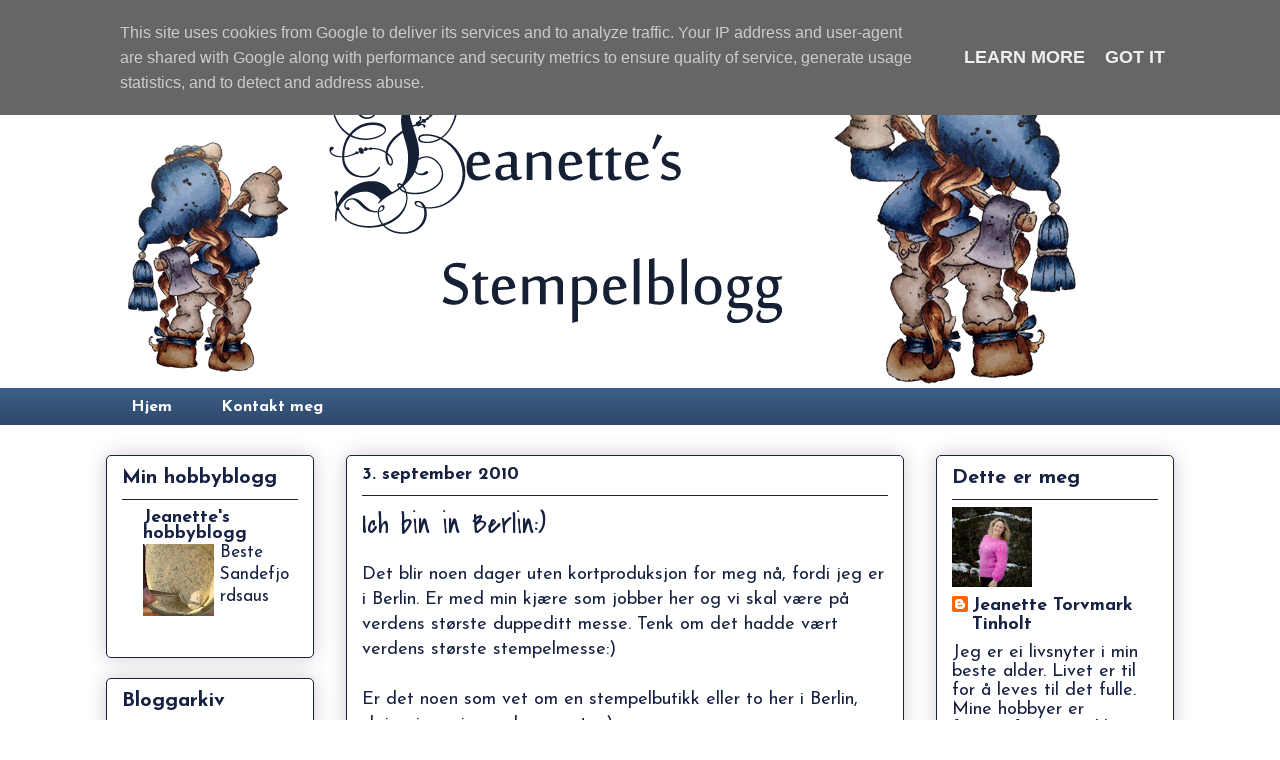

--- FILE ---
content_type: text/html; charset=UTF-8
request_url: http://stempel.jeanettetinholt.no/2010/09/ich-bin-in-berlin.html
body_size: 27430
content:
<!DOCTYPE html>
<html class='v2' dir='ltr' lang='no'>
<head>
<link href='https://www.blogger.com/static/v1/widgets/335934321-css_bundle_v2.css' rel='stylesheet' type='text/css'/>
<meta content='width=1100' name='viewport'/>
<meta content='text/html; charset=UTF-8' http-equiv='Content-Type'/>
<meta content='blogger' name='generator'/>
<link href='http://stempel.jeanettetinholt.no/favicon.ico' rel='icon' type='image/x-icon'/>
<link href='http://stempel.jeanettetinholt.no/2010/09/ich-bin-in-berlin.html' rel='canonical'/>
<link rel="alternate" type="application/atom+xml" title="Jeanette&#180;s stempelblogg - Atom" href="http://stempel.jeanettetinholt.no/feeds/posts/default" />
<link rel="alternate" type="application/rss+xml" title="Jeanette&#180;s stempelblogg - RSS" href="http://stempel.jeanettetinholt.no/feeds/posts/default?alt=rss" />
<link rel="service.post" type="application/atom+xml" title="Jeanette&#180;s stempelblogg - Atom" href="https://www.blogger.com/feeds/3945043304760254649/posts/default" />

<link rel="alternate" type="application/atom+xml" title="Jeanette&#180;s stempelblogg - Atom" href="http://stempel.jeanettetinholt.no/feeds/4084493700149529985/comments/default" />
<!--Can't find substitution for tag [blog.ieCssRetrofitLinks]-->
<link href='http://blogpress.w18.net/photos/10/09/03/s_338.jpg' rel='image_src'/>
<meta content='http://stempel.jeanettetinholt.no/2010/09/ich-bin-in-berlin.html' property='og:url'/>
<meta content='Ich bin in Berlin:)' property='og:title'/>
<meta content='Det blir noen dager uten kortproduksjon for meg nå, fordi jeg er i Berlin. Er med min kjære som jobber her og vi skal være på verdens størst...' property='og:description'/>
<meta content='https://lh3.googleusercontent.com/blogger_img_proxy/AEn0k_spyesh9Mhx0kHGnwJVyITIQEQX7t1xBiHXz9AV_dsiReaKY-To3rBTBTU359Im7xyfCQrllJ93b1xsOMfGeQ41C6ar7K9-a2rzhDwiakvDiCkjRJAh=w1200-h630-p-k-no-nu' property='og:image'/>
<title>Jeanette&#180;s stempelblogg: Ich bin in Berlin:)</title>
<style type='text/css'>@font-face{font-family:'Covered By Your Grace';font-style:normal;font-weight:400;font-display:swap;src:url(//fonts.gstatic.com/s/coveredbyyourgrace/v17/QGYwz-AZahWOJJI9kykWW9mD6opopoqXSOSEHwgsiaXVIxnL.woff2)format('woff2');unicode-range:U+0100-02BA,U+02BD-02C5,U+02C7-02CC,U+02CE-02D7,U+02DD-02FF,U+0304,U+0308,U+0329,U+1D00-1DBF,U+1E00-1E9F,U+1EF2-1EFF,U+2020,U+20A0-20AB,U+20AD-20C0,U+2113,U+2C60-2C7F,U+A720-A7FF;}@font-face{font-family:'Covered By Your Grace';font-style:normal;font-weight:400;font-display:swap;src:url(//fonts.gstatic.com/s/coveredbyyourgrace/v17/QGYwz-AZahWOJJI9kykWW9mD6opopoqXSOSEEQgsiaXVIw.woff2)format('woff2');unicode-range:U+0000-00FF,U+0131,U+0152-0153,U+02BB-02BC,U+02C6,U+02DA,U+02DC,U+0304,U+0308,U+0329,U+2000-206F,U+20AC,U+2122,U+2191,U+2193,U+2212,U+2215,U+FEFF,U+FFFD;}@font-face{font-family:'Josefin Sans';font-style:normal;font-weight:400;font-display:swap;src:url(//fonts.gstatic.com/s/josefinsans/v34/Qw3aZQNVED7rKGKxtqIqX5EUAnx4Vn8siqM7.woff2)format('woff2');unicode-range:U+0102-0103,U+0110-0111,U+0128-0129,U+0168-0169,U+01A0-01A1,U+01AF-01B0,U+0300-0301,U+0303-0304,U+0308-0309,U+0323,U+0329,U+1EA0-1EF9,U+20AB;}@font-face{font-family:'Josefin Sans';font-style:normal;font-weight:400;font-display:swap;src:url(//fonts.gstatic.com/s/josefinsans/v34/Qw3aZQNVED7rKGKxtqIqX5EUA3x4Vn8siqM7.woff2)format('woff2');unicode-range:U+0100-02BA,U+02BD-02C5,U+02C7-02CC,U+02CE-02D7,U+02DD-02FF,U+0304,U+0308,U+0329,U+1D00-1DBF,U+1E00-1E9F,U+1EF2-1EFF,U+2020,U+20A0-20AB,U+20AD-20C0,U+2113,U+2C60-2C7F,U+A720-A7FF;}@font-face{font-family:'Josefin Sans';font-style:normal;font-weight:400;font-display:swap;src:url(//fonts.gstatic.com/s/josefinsans/v34/Qw3aZQNVED7rKGKxtqIqX5EUDXx4Vn8sig.woff2)format('woff2');unicode-range:U+0000-00FF,U+0131,U+0152-0153,U+02BB-02BC,U+02C6,U+02DA,U+02DC,U+0304,U+0308,U+0329,U+2000-206F,U+20AC,U+2122,U+2191,U+2193,U+2212,U+2215,U+FEFF,U+FFFD;}@font-face{font-family:'Josefin Sans';font-style:normal;font-weight:700;font-display:swap;src:url(//fonts.gstatic.com/s/josefinsans/v34/Qw3aZQNVED7rKGKxtqIqX5EUAnx4Vn8siqM7.woff2)format('woff2');unicode-range:U+0102-0103,U+0110-0111,U+0128-0129,U+0168-0169,U+01A0-01A1,U+01AF-01B0,U+0300-0301,U+0303-0304,U+0308-0309,U+0323,U+0329,U+1EA0-1EF9,U+20AB;}@font-face{font-family:'Josefin Sans';font-style:normal;font-weight:700;font-display:swap;src:url(//fonts.gstatic.com/s/josefinsans/v34/Qw3aZQNVED7rKGKxtqIqX5EUA3x4Vn8siqM7.woff2)format('woff2');unicode-range:U+0100-02BA,U+02BD-02C5,U+02C7-02CC,U+02CE-02D7,U+02DD-02FF,U+0304,U+0308,U+0329,U+1D00-1DBF,U+1E00-1E9F,U+1EF2-1EFF,U+2020,U+20A0-20AB,U+20AD-20C0,U+2113,U+2C60-2C7F,U+A720-A7FF;}@font-face{font-family:'Josefin Sans';font-style:normal;font-weight:700;font-display:swap;src:url(//fonts.gstatic.com/s/josefinsans/v34/Qw3aZQNVED7rKGKxtqIqX5EUDXx4Vn8sig.woff2)format('woff2');unicode-range:U+0000-00FF,U+0131,U+0152-0153,U+02BB-02BC,U+02C6,U+02DA,U+02DC,U+0304,U+0308,U+0329,U+2000-206F,U+20AC,U+2122,U+2191,U+2193,U+2212,U+2215,U+FEFF,U+FFFD;}</style>
<style id='page-skin-1' type='text/css'><!--
/*
-----------------------------------------------
Blogger Template Style
Name:     Awesome Inc.
Designer: Tina Chen
URL:      tinachen.org
----------------------------------------------- */
/* Content
----------------------------------------------- */
body {
font: normal normal 18px Josefin Sans;
color: #172141;
background: #ffffff none repeat scroll top left;
}
html body .content-outer {
min-width: 0;
max-width: 100%;
width: 100%;
}
a:link {
text-decoration: none;
color: #172141;
}
a:visited {
text-decoration: none;
color: #3b5d87;
}
a:hover {
text-decoration: underline;
color: #738cb0;
}
.body-fauxcolumn-outer .cap-top {
position: absolute;
z-index: 1;
height: 276px;
width: 100%;
background: transparent none repeat-x scroll top left;
_background-image: none;
}
/* Columns
----------------------------------------------- */
.content-inner {
padding: 0;
}
.header-inner .section {
margin: 0 16px;
}
.tabs-inner .section {
margin: 0 16px;
}
.main-inner {
padding-top: 30px;
}
.main-inner .column-center-inner,
.main-inner .column-left-inner,
.main-inner .column-right-inner {
padding: 0 5px;
}
*+html body .main-inner .column-center-inner {
margin-top: -30px;
}
#layout .main-inner .column-center-inner {
margin-top: 0;
}
/* Header
----------------------------------------------- */
.header-outer {
margin: 0 0 0 0;
background: transparent none repeat scroll 0 0;
}
.Header h1 {
font: normal normal 48px Josefin Sans;
color: #172141;
text-shadow: 0 0 -1px #000000;
}
.Header h1 a {
color: #172141;
}
.Header .description {
font: normal normal 20px Josefin Sans;
color: #172141;
}
.header-inner .Header .titlewrapper,
.header-inner .Header .descriptionwrapper {
padding-left: 0;
padding-right: 0;
margin-bottom: 0;
}
.header-inner .Header .titlewrapper {
padding-top: 22px;
}
/* Tabs
----------------------------------------------- */
.tabs-outer {
overflow: hidden;
position: relative;
background: #3b5d87 url(//www.blogblog.com/1kt/awesomeinc/tabs_gradient_light.png) repeat scroll 0 0;
}
#layout .tabs-outer {
overflow: visible;
}
.tabs-cap-top, .tabs-cap-bottom {
position: absolute;
width: 100%;
border-top: 1px solid transparent;
}
.tabs-cap-bottom {
bottom: 0;
}
.tabs-inner .widget li a {
display: inline-block;
margin: 0;
padding: .6em 1.5em;
font: normal bold 16px Josefin Sans;
color: #ffffff;
border-top: 1px solid transparent;
border-bottom: 1px solid transparent;
border-left: 1px solid transparent;
height: 16px;
line-height: 16px;
}
.tabs-inner .widget li:last-child a {
border-right: 1px solid transparent;
}
.tabs-inner .widget li.selected a, .tabs-inner .widget li a:hover {
background: #3b5d87 url(//www.blogblog.com/1kt/awesomeinc/tabs_gradient_light.png) repeat-x scroll 0 -100px;
color: #ffffff;
}
/* Headings
----------------------------------------------- */
h2 {
font: normal bold 20px Josefin Sans;
color: #172141;
}
/* Widgets
----------------------------------------------- */
.main-inner .section {
margin: 0 27px;
padding: 0;
}
.main-inner .column-left-outer,
.main-inner .column-right-outer {
margin-top: 0;
}
#layout .main-inner .column-left-outer,
#layout .main-inner .column-right-outer {
margin-top: 0;
}
.main-inner .column-left-inner,
.main-inner .column-right-inner {
background: transparent none repeat 0 0;
-moz-box-shadow: 0 0 0 rgba(0, 0, 0, .2);
-webkit-box-shadow: 0 0 0 rgba(0, 0, 0, .2);
-goog-ms-box-shadow: 0 0 0 rgba(0, 0, 0, .2);
box-shadow: 0 0 0 rgba(0, 0, 0, .2);
-moz-border-radius: 5px;
-webkit-border-radius: 5px;
-goog-ms-border-radius: 5px;
border-radius: 5px;
}
#layout .main-inner .column-left-inner,
#layout .main-inner .column-right-inner {
margin-top: 0;
}
.sidebar .widget {
font: normal normal 18px Josefin Sans;
color: #172141;
}
.sidebar .widget a:link {
color: #172141;
}
.sidebar .widget a:visited {
color: #3b5d87;
}
.sidebar .widget a:hover {
color: #738cb0;
}
.sidebar .widget h2 {
text-shadow: 0 0 -1px #000000;
}
.main-inner .widget {
background-color: #ffffff;
border: 1px solid #172141;
padding: 0 15px 15px;
margin: 20px -16px;
-moz-box-shadow: 0 0 20px rgba(0, 0, 0, .2);
-webkit-box-shadow: 0 0 20px rgba(0, 0, 0, .2);
-goog-ms-box-shadow: 0 0 20px rgba(0, 0, 0, .2);
box-shadow: 0 0 20px rgba(0, 0, 0, .2);
-moz-border-radius: 5px;
-webkit-border-radius: 5px;
-goog-ms-border-radius: 5px;
border-radius: 5px;
}
.main-inner .widget h2 {
margin: 0 -0;
padding: .6em 0 .5em;
border-bottom: 1px solid transparent;
}
.footer-inner .widget h2 {
padding: 0 0 .4em;
border-bottom: 1px solid transparent;
}
.main-inner .widget h2 + div, .footer-inner .widget h2 + div {
border-top: 1px solid #172141;
padding-top: 8px;
}
.main-inner .widget .widget-content {
margin: 0 -0;
padding: 7px 0 0;
}
.main-inner .widget ul, .main-inner .widget #ArchiveList ul.flat {
margin: -8px -15px 0;
padding: 0;
list-style: none;
}
.main-inner .widget #ArchiveList {
margin: -8px 0 0;
}
.main-inner .widget ul li, .main-inner .widget #ArchiveList ul.flat li {
padding: .5em 15px;
text-indent: 0;
color: #172141;
border-top: 0 solid #172141;
border-bottom: 1px solid transparent;
}
.main-inner .widget #ArchiveList ul li {
padding-top: .25em;
padding-bottom: .25em;
}
.main-inner .widget ul li:first-child, .main-inner .widget #ArchiveList ul.flat li:first-child {
border-top: none;
}
.main-inner .widget ul li:last-child, .main-inner .widget #ArchiveList ul.flat li:last-child {
border-bottom: none;
}
.post-body {
position: relative;
}
.main-inner .widget .post-body ul {
padding: 0 2.5em;
margin: .5em 0;
list-style: disc;
}
.main-inner .widget .post-body ul li {
padding: 0.25em 0;
margin-bottom: .25em;
color: #172141;
border: none;
}
.footer-inner .widget ul {
padding: 0;
list-style: none;
}
.widget .zippy {
color: #172141;
}
/* Posts
----------------------------------------------- */
body .main-inner .Blog {
padding: 0;
margin-bottom: 1em;
background-color: transparent;
border: none;
-moz-box-shadow: 0 0 0 rgba(0, 0, 0, 0);
-webkit-box-shadow: 0 0 0 rgba(0, 0, 0, 0);
-goog-ms-box-shadow: 0 0 0 rgba(0, 0, 0, 0);
box-shadow: 0 0 0 rgba(0, 0, 0, 0);
}
.main-inner .section:last-child .Blog:last-child {
padding: 0;
margin-bottom: 1em;
}
.main-inner .widget h2.date-header {
margin: 0 -15px 1px;
padding: 0 0 0 0;
font: normal bold 18px Josefin Sans;
color: #172141;
background: transparent none no-repeat scroll top left;
border-top: 0 solid #172141;
border-bottom: 1px solid transparent;
-moz-border-radius-topleft: 0;
-moz-border-radius-topright: 0;
-webkit-border-top-left-radius: 0;
-webkit-border-top-right-radius: 0;
border-top-left-radius: 0;
border-top-right-radius: 0;
position: static;
bottom: 100%;
right: 15px;
text-shadow: 0 0 -1px #000000;
}
.main-inner .widget h2.date-header span {
font: normal bold 18px Josefin Sans;
display: block;
padding: .5em 15px;
border-left: 0 solid #172141;
border-right: 0 solid #172141;
}
.date-outer {
position: relative;
margin: 30px 0 20px;
padding: 0 15px;
background-color: #ffffff;
border: 1px solid #172141;
-moz-box-shadow: 0 0 20px rgba(0, 0, 0, .2);
-webkit-box-shadow: 0 0 20px rgba(0, 0, 0, .2);
-goog-ms-box-shadow: 0 0 20px rgba(0, 0, 0, .2);
box-shadow: 0 0 20px rgba(0, 0, 0, .2);
-moz-border-radius: 5px;
-webkit-border-radius: 5px;
-goog-ms-border-radius: 5px;
border-radius: 5px;
}
.date-outer:first-child {
margin-top: 0;
}
.date-outer:last-child {
margin-bottom: 20px;
-moz-border-radius-bottomleft: 5px;
-moz-border-radius-bottomright: 5px;
-webkit-border-bottom-left-radius: 5px;
-webkit-border-bottom-right-radius: 5px;
-goog-ms-border-bottom-left-radius: 5px;
-goog-ms-border-bottom-right-radius: 5px;
border-bottom-left-radius: 5px;
border-bottom-right-radius: 5px;
}
.date-posts {
margin: 0 -0;
padding: 0 0;
clear: both;
}
.post-outer, .inline-ad {
border-top: 1px solid #172141;
margin: 0 -0;
padding: 15px 0;
}
.post-outer {
padding-bottom: 10px;
}
.post-outer:first-child {
padding-top: 0;
border-top: none;
}
.post-outer:last-child, .inline-ad:last-child {
border-bottom: none;
}
.post-body {
position: relative;
}
.post-body img {
padding: 8px;
background: #ffffff;
border: 1px solid transparent;
-moz-box-shadow: 0 0 20px rgba(0, 0, 0, .2);
-webkit-box-shadow: 0 0 20px rgba(0, 0, 0, .2);
box-shadow: 0 0 20px rgba(0, 0, 0, .2);
-moz-border-radius: 5px;
-webkit-border-radius: 5px;
border-radius: 5px;
}
h3.post-title, h4 {
font: normal normal 30px Covered By Your Grace;
color: #172141;
}
h3.post-title a {
font: normal normal 30px Covered By Your Grace;
color: #172141;
}
h3.post-title a:hover {
color: #738cb0;
text-decoration: underline;
}
.post-header {
margin: 0 0 1em;
}
.post-body {
line-height: 1.4;
}
.post-outer h2 {
color: #172141;
}
.post-footer {
margin: 1.5em 0 0;
}
#blog-pager {
padding: 15px;
font-size: 120%;
background-color: #fafafe;
border: 1px solid #172141;
-moz-box-shadow: 0 0 20px rgba(0, 0, 0, .2);
-webkit-box-shadow: 0 0 20px rgba(0, 0, 0, .2);
-goog-ms-box-shadow: 0 0 20px rgba(0, 0, 0, .2);
box-shadow: 0 0 20px rgba(0, 0, 0, .2);
-moz-border-radius: 5px;
-webkit-border-radius: 5px;
-goog-ms-border-radius: 5px;
border-radius: 5px;
-moz-border-radius-topleft: 5px;
-moz-border-radius-topright: 5px;
-webkit-border-top-left-radius: 5px;
-webkit-border-top-right-radius: 5px;
-goog-ms-border-top-left-radius: 5px;
-goog-ms-border-top-right-radius: 5px;
border-top-left-radius: 5px;
border-top-right-radius-topright: 5px;
margin-top: 1em;
}
.blog-feeds, .post-feeds {
margin: 1em 0;
text-align: center;
color: #333333;
}
.blog-feeds a, .post-feeds a {
color: #298bd5;
}
.blog-feeds a:visited, .post-feeds a:visited {
color: #17527d;
}
.blog-feeds a:hover, .post-feeds a:hover {
color: #298bd5;
}
.post-outer .comments {
margin-top: 2em;
}
/* Comments
----------------------------------------------- */
.comments .comments-content .icon.blog-author {
background-repeat: no-repeat;
background-image: url([data-uri]);
}
.comments .comments-content .loadmore a {
border-top: 1px solid transparent;
border-bottom: 1px solid transparent;
}
.comments .continue {
border-top: 2px solid transparent;
}
/* Footer
----------------------------------------------- */
.footer-outer {
margin: -20px 0 -1px;
padding: 20px 0 0;
color: #333333;
overflow: hidden;
}
.footer-fauxborder-left {
border-top: 1px solid #172141;
background: #fafafe none repeat scroll 0 0;
-moz-box-shadow: 0 0 20px rgba(0, 0, 0, .2);
-webkit-box-shadow: 0 0 20px rgba(0, 0, 0, .2);
-goog-ms-box-shadow: 0 0 20px rgba(0, 0, 0, .2);
box-shadow: 0 0 20px rgba(0, 0, 0, .2);
margin: 0 -20px;
}
/* Mobile
----------------------------------------------- */
body.mobile {
background-size: auto;
}
.mobile .body-fauxcolumn-outer {
background: transparent none repeat scroll top left;
}
*+html body.mobile .main-inner .column-center-inner {
margin-top: 0;
}
.mobile .main-inner .widget {
padding: 0 0 15px;
}
.mobile .main-inner .widget h2 + div,
.mobile .footer-inner .widget h2 + div {
border-top: none;
padding-top: 0;
}
.mobile .footer-inner .widget h2 {
padding: 0.5em 0;
border-bottom: none;
}
.mobile .main-inner .widget .widget-content {
margin: 0;
padding: 7px 0 0;
}
.mobile .main-inner .widget ul,
.mobile .main-inner .widget #ArchiveList ul.flat {
margin: 0 -15px 0;
}
.mobile .main-inner .widget h2.date-header {
right: 0;
}
.mobile .date-header span {
padding: 0.4em 0;
}
.mobile .date-outer:first-child {
margin-bottom: 0;
border: 1px solid #172141;
-moz-border-radius-topleft: 5px;
-moz-border-radius-topright: 5px;
-webkit-border-top-left-radius: 5px;
-webkit-border-top-right-radius: 5px;
-goog-ms-border-top-left-radius: 5px;
-goog-ms-border-top-right-radius: 5px;
border-top-left-radius: 5px;
border-top-right-radius: 5px;
}
.mobile .date-outer {
border-color: #172141;
border-width: 0 1px 1px;
}
.mobile .date-outer:last-child {
margin-bottom: 0;
}
.mobile .main-inner {
padding: 0;
}
.mobile .header-inner .section {
margin: 0;
}
.mobile .post-outer, .mobile .inline-ad {
padding: 5px 0;
}
.mobile .tabs-inner .section {
margin: 0 10px;
}
.mobile .main-inner .widget h2 {
margin: 0;
padding: 0;
}
.mobile .main-inner .widget h2.date-header span {
padding: 0;
}
.mobile .main-inner .widget .widget-content {
margin: 0;
padding: 7px 0 0;
}
.mobile #blog-pager {
border: 1px solid transparent;
background: #fafafe none repeat scroll 0 0;
}
.mobile .main-inner .column-left-inner,
.mobile .main-inner .column-right-inner {
background: transparent none repeat 0 0;
-moz-box-shadow: none;
-webkit-box-shadow: none;
-goog-ms-box-shadow: none;
box-shadow: none;
}
.mobile .date-posts {
margin: 0;
padding: 0;
}
.mobile .footer-fauxborder-left {
margin: 0;
border-top: inherit;
}
.mobile .main-inner .section:last-child .Blog:last-child {
margin-bottom: 0;
}
.mobile-index-contents {
color: #172141;
}
.mobile .mobile-link-button {
background: #172141 url(//www.blogblog.com/1kt/awesomeinc/tabs_gradient_light.png) repeat scroll 0 0;
}
.mobile-link-button a:link, .mobile-link-button a:visited {
color: #ffffff;
}
.mobile .tabs-inner .PageList .widget-content {
background: transparent;
border-top: 1px solid;
border-color: transparent;
color: #ffffff;
}
.mobile .tabs-inner .PageList .widget-content .pagelist-arrow {
border-left: 1px solid transparent;
}

--></style>
<style id='template-skin-1' type='text/css'><!--
body {
min-width: 1100px;
}
.content-outer, .content-fauxcolumn-outer, .region-inner {
min-width: 1100px;
max-width: 1100px;
_width: 1100px;
}
.main-inner .columns {
padding-left: 240px;
padding-right: 270px;
}
.main-inner .fauxcolumn-center-outer {
left: 240px;
right: 270px;
/* IE6 does not respect left and right together */
_width: expression(this.parentNode.offsetWidth -
parseInt("240px") -
parseInt("270px") + 'px');
}
.main-inner .fauxcolumn-left-outer {
width: 240px;
}
.main-inner .fauxcolumn-right-outer {
width: 270px;
}
.main-inner .column-left-outer {
width: 240px;
right: 100%;
margin-left: -240px;
}
.main-inner .column-right-outer {
width: 270px;
margin-right: -270px;
}
#layout {
min-width: 0;
}
#layout .content-outer {
min-width: 0;
width: 800px;
}
#layout .region-inner {
min-width: 0;
width: auto;
}
body#layout div.add_widget {
padding: 8px;
}
body#layout div.add_widget a {
margin-left: 32px;
}
--></style>
<link href='https://www.blogger.com/dyn-css/authorization.css?targetBlogID=3945043304760254649&amp;zx=bac30ea7-4592-4cea-87b8-a5d58551d577' media='none' onload='if(media!=&#39;all&#39;)media=&#39;all&#39;' rel='stylesheet'/><noscript><link href='https://www.blogger.com/dyn-css/authorization.css?targetBlogID=3945043304760254649&amp;zx=bac30ea7-4592-4cea-87b8-a5d58551d577' rel='stylesheet'/></noscript>
<meta name='google-adsense-platform-account' content='ca-host-pub-1556223355139109'/>
<meta name='google-adsense-platform-domain' content='blogspot.com'/>

<script type="text/javascript" language="javascript">
  // Supply ads personalization default for EEA readers
  // See https://www.blogger.com/go/adspersonalization
  adsbygoogle = window.adsbygoogle || [];
  if (typeof adsbygoogle.requestNonPersonalizedAds === 'undefined') {
    adsbygoogle.requestNonPersonalizedAds = 1;
  }
</script>


</head>
<body class='loading variant-renewable'>
<div class='navbar section' id='navbar' name='Navbar'><div class='widget Navbar' data-version='1' id='Navbar1'><script type="text/javascript">
    function setAttributeOnload(object, attribute, val) {
      if(window.addEventListener) {
        window.addEventListener('load',
          function(){ object[attribute] = val; }, false);
      } else {
        window.attachEvent('onload', function(){ object[attribute] = val; });
      }
    }
  </script>
<div id="navbar-iframe-container"></div>
<script type="text/javascript" src="https://apis.google.com/js/platform.js"></script>
<script type="text/javascript">
      gapi.load("gapi.iframes:gapi.iframes.style.bubble", function() {
        if (gapi.iframes && gapi.iframes.getContext) {
          gapi.iframes.getContext().openChild({
              url: 'https://www.blogger.com/navbar/3945043304760254649?po\x3d4084493700149529985\x26origin\x3dhttp://stempel.jeanettetinholt.no',
              where: document.getElementById("navbar-iframe-container"),
              id: "navbar-iframe"
          });
        }
      });
    </script><script type="text/javascript">
(function() {
var script = document.createElement('script');
script.type = 'text/javascript';
script.src = '//pagead2.googlesyndication.com/pagead/js/google_top_exp.js';
var head = document.getElementsByTagName('head')[0];
if (head) {
head.appendChild(script);
}})();
</script>
</div></div>
<div class='body-fauxcolumns'>
<div class='fauxcolumn-outer body-fauxcolumn-outer'>
<div class='cap-top'>
<div class='cap-left'></div>
<div class='cap-right'></div>
</div>
<div class='fauxborder-left'>
<div class='fauxborder-right'></div>
<div class='fauxcolumn-inner'>
</div>
</div>
<div class='cap-bottom'>
<div class='cap-left'></div>
<div class='cap-right'></div>
</div>
</div>
</div>
<div class='content'>
<div class='content-fauxcolumns'>
<div class='fauxcolumn-outer content-fauxcolumn-outer'>
<div class='cap-top'>
<div class='cap-left'></div>
<div class='cap-right'></div>
</div>
<div class='fauxborder-left'>
<div class='fauxborder-right'></div>
<div class='fauxcolumn-inner'>
</div>
</div>
<div class='cap-bottom'>
<div class='cap-left'></div>
<div class='cap-right'></div>
</div>
</div>
</div>
<div class='content-outer'>
<div class='content-cap-top cap-top'>
<div class='cap-left'></div>
<div class='cap-right'></div>
</div>
<div class='fauxborder-left content-fauxborder-left'>
<div class='fauxborder-right content-fauxborder-right'></div>
<div class='content-inner'>
<header>
<div class='header-outer'>
<div class='header-cap-top cap-top'>
<div class='cap-left'></div>
<div class='cap-right'></div>
</div>
<div class='fauxborder-left header-fauxborder-left'>
<div class='fauxborder-right header-fauxborder-right'></div>
<div class='region-inner header-inner'>
<div class='header section' id='header' name='Overskrift'><div class='widget Header' data-version='1' id='Header1'>
<div id='header-inner'>
<a href='http://stempel.jeanettetinholt.no/' style='display: block'>
<img alt='Jeanette´s stempelblogg' height='358px; ' id='Header1_headerimg' src='https://blogger.googleusercontent.com/img/b/R29vZ2xl/AVvXsEgdyoCMJequ-7i6Vxh3QnItpoWLtSh1vv2a5W0-u0tQTdA7brFVCTVBmRsBtn2tin21t8NupfwqlB5RTCA9YJ3lMWVQdq1UcpJA9YSQaFA5xBfDW9RD-wHo512Db2YQGVqaHc2MYwDRnB8/s1600/banner.png' style='display: block' width='1000px; '/>
</a>
</div>
</div></div>
</div>
</div>
<div class='header-cap-bottom cap-bottom'>
<div class='cap-left'></div>
<div class='cap-right'></div>
</div>
</div>
</header>
<div class='tabs-outer'>
<div class='tabs-cap-top cap-top'>
<div class='cap-left'></div>
<div class='cap-right'></div>
</div>
<div class='fauxborder-left tabs-fauxborder-left'>
<div class='fauxborder-right tabs-fauxborder-right'></div>
<div class='region-inner tabs-inner'>
<div class='tabs section' id='crosscol' name='Krysskolonne'><div class='widget PageList' data-version='1' id='PageList1'>
<h2>Sider</h2>
<div class='widget-content'>
<ul>
<li>
<a href='http://stempel.jeanettetinholt.no/'>Hjem</a>
</li>
<li>
<a href='http://stempel.jeanettetinholt.no/p/kontakt-meg.html'>Kontakt meg</a>
</li>
</ul>
<div class='clear'></div>
</div>
</div></div>
<div class='tabs no-items section' id='crosscol-overflow' name='Cross-Column 2'></div>
</div>
</div>
<div class='tabs-cap-bottom cap-bottom'>
<div class='cap-left'></div>
<div class='cap-right'></div>
</div>
</div>
<div class='main-outer'>
<div class='main-cap-top cap-top'>
<div class='cap-left'></div>
<div class='cap-right'></div>
</div>
<div class='fauxborder-left main-fauxborder-left'>
<div class='fauxborder-right main-fauxborder-right'></div>
<div class='region-inner main-inner'>
<div class='columns fauxcolumns'>
<div class='fauxcolumn-outer fauxcolumn-center-outer'>
<div class='cap-top'>
<div class='cap-left'></div>
<div class='cap-right'></div>
</div>
<div class='fauxborder-left'>
<div class='fauxborder-right'></div>
<div class='fauxcolumn-inner'>
</div>
</div>
<div class='cap-bottom'>
<div class='cap-left'></div>
<div class='cap-right'></div>
</div>
</div>
<div class='fauxcolumn-outer fauxcolumn-left-outer'>
<div class='cap-top'>
<div class='cap-left'></div>
<div class='cap-right'></div>
</div>
<div class='fauxborder-left'>
<div class='fauxborder-right'></div>
<div class='fauxcolumn-inner'>
</div>
</div>
<div class='cap-bottom'>
<div class='cap-left'></div>
<div class='cap-right'></div>
</div>
</div>
<div class='fauxcolumn-outer fauxcolumn-right-outer'>
<div class='cap-top'>
<div class='cap-left'></div>
<div class='cap-right'></div>
</div>
<div class='fauxborder-left'>
<div class='fauxborder-right'></div>
<div class='fauxcolumn-inner'>
</div>
</div>
<div class='cap-bottom'>
<div class='cap-left'></div>
<div class='cap-right'></div>
</div>
</div>
<!-- corrects IE6 width calculation -->
<div class='columns-inner'>
<div class='column-center-outer'>
<div class='column-center-inner'>
<div class='main section' id='main' name='Hoveddel'><div class='widget Blog' data-version='1' id='Blog1'>
<div class='blog-posts hfeed'>

          <div class="date-outer">
        
<h2 class='date-header'><span>3. september 2010</span></h2>

          <div class="date-posts">
        
<div class='post-outer'>
<div class='post hentry'>
<a name='4084493700149529985'></a>
<h3 class='post-title entry-title'>
<a href='http://stempel.jeanettetinholt.no/2010/09/ich-bin-in-berlin.html'>Ich bin in Berlin:)</a>
</h3>
<div class='post-header'>
<div class='post-header-line-1'></div>
</div>
<div class='post-body entry-content'>
Det blir noen dager uten kortproduksjon for meg nå, fordi jeg er i Berlin. Er med min kjære som jobber her og vi skal være på verdens største duppeditt messe. Tenk om det hadde vært verdens største stempelmesse:) <br /><br />Er det noen som vet om en stempelbutikk eller to her i Berlin, skriv gjerne inn en kommentar:)<br /><br />Vi koser oss i Berlin:)<br /><br /><center><a href="http://blogpress.w18.net/photos/10/09/03/338.jpg"><img border="0" height="209" src="http://blogpress.w18.net/photos/10/09/03/s_338.jpg" style="margin:5px" width="281"></a></center><br /><br />
<div style='clear: both;'></div>
</div>
<div class='post-footer'>
<div class='post-footer-line post-footer-line-1'><span class='post-author vcard'>
Lagt inn av
<span class='fn'>Jeanette Torvmark Tinholt</span>
</span>
<span class='post-timestamp'>
</span>
<span class='post-comment-link'>
</span>
<span class='post-icons'>
<span class='item-control blog-admin pid-1175517406'>
<a href='https://www.blogger.com/post-edit.g?blogID=3945043304760254649&postID=4084493700149529985&from=pencil' title='Rediger innlegg'>
<img alt='' class='icon-action' height='18' src='https://resources.blogblog.com/img/icon18_edit_allbkg.gif' width='18'/>
</a>
</span>
</span>
<div class='post-share-buttons'>
<a class='goog-inline-block share-button sb-email' href='https://www.blogger.com/share-post.g?blogID=3945043304760254649&postID=4084493700149529985&target=email' target='_blank' title='Send dette via e-post'><span class='share-button-link-text'>Send dette via e-post</span></a><a class='goog-inline-block share-button sb-blog' href='https://www.blogger.com/share-post.g?blogID=3945043304760254649&postID=4084493700149529985&target=blog' onclick='window.open(this.href, "_blank", "height=270,width=475"); return false;' target='_blank' title='Blogg dette!'><span class='share-button-link-text'>Blogg dette!</span></a><a class='goog-inline-block share-button sb-twitter' href='https://www.blogger.com/share-post.g?blogID=3945043304760254649&postID=4084493700149529985&target=twitter' target='_blank' title='Del på X'><span class='share-button-link-text'>Del på X</span></a><a class='goog-inline-block share-button sb-facebook' href='https://www.blogger.com/share-post.g?blogID=3945043304760254649&postID=4084493700149529985&target=facebook' onclick='window.open(this.href, "_blank", "height=430,width=640"); return false;' target='_blank' title='Del på Facebook'><span class='share-button-link-text'>Del på Facebook</span></a><a class='goog-inline-block share-button sb-pinterest' href='https://www.blogger.com/share-post.g?blogID=3945043304760254649&postID=4084493700149529985&target=pinterest' target='_blank' title='Del på Pinterest'><span class='share-button-link-text'>Del på Pinterest</span></a>
</div>
</div>
<div class='post-footer-line post-footer-line-2'><span class='post-labels'>
</span>
</div>
<div class='post-footer-line post-footer-line-3'><span class='post-location'>
</span>
</div>
</div>
</div>
<div class='comments' id='comments'>
<a name='comments'></a>
<h4>4 kommentarer:</h4>
<div class='comments-content'>
<script async='async' src='' type='text/javascript'></script>
<script type='text/javascript'>
    (function() {
      var items = null;
      var msgs = null;
      var config = {};

// <![CDATA[
      var cursor = null;
      if (items && items.length > 0) {
        cursor = parseInt(items[items.length - 1].timestamp) + 1;
      }

      var bodyFromEntry = function(entry) {
        var text = (entry &&
                    ((entry.content && entry.content.$t) ||
                     (entry.summary && entry.summary.$t))) ||
            '';
        if (entry && entry.gd$extendedProperty) {
          for (var k in entry.gd$extendedProperty) {
            if (entry.gd$extendedProperty[k].name == 'blogger.contentRemoved') {
              return '<span class="deleted-comment">' + text + '</span>';
            }
          }
        }
        return text;
      }

      var parse = function(data) {
        cursor = null;
        var comments = [];
        if (data && data.feed && data.feed.entry) {
          for (var i = 0, entry; entry = data.feed.entry[i]; i++) {
            var comment = {};
            // comment ID, parsed out of the original id format
            var id = /blog-(\d+).post-(\d+)/.exec(entry.id.$t);
            comment.id = id ? id[2] : null;
            comment.body = bodyFromEntry(entry);
            comment.timestamp = Date.parse(entry.published.$t) + '';
            if (entry.author && entry.author.constructor === Array) {
              var auth = entry.author[0];
              if (auth) {
                comment.author = {
                  name: (auth.name ? auth.name.$t : undefined),
                  profileUrl: (auth.uri ? auth.uri.$t : undefined),
                  avatarUrl: (auth.gd$image ? auth.gd$image.src : undefined)
                };
              }
            }
            if (entry.link) {
              if (entry.link[2]) {
                comment.link = comment.permalink = entry.link[2].href;
              }
              if (entry.link[3]) {
                var pid = /.*comments\/default\/(\d+)\?.*/.exec(entry.link[3].href);
                if (pid && pid[1]) {
                  comment.parentId = pid[1];
                }
              }
            }
            comment.deleteclass = 'item-control blog-admin';
            if (entry.gd$extendedProperty) {
              for (var k in entry.gd$extendedProperty) {
                if (entry.gd$extendedProperty[k].name == 'blogger.itemClass') {
                  comment.deleteclass += ' ' + entry.gd$extendedProperty[k].value;
                } else if (entry.gd$extendedProperty[k].name == 'blogger.displayTime') {
                  comment.displayTime = entry.gd$extendedProperty[k].value;
                }
              }
            }
            comments.push(comment);
          }
        }
        return comments;
      };

      var paginator = function(callback) {
        if (hasMore()) {
          var url = config.feed + '?alt=json&v=2&orderby=published&reverse=false&max-results=50';
          if (cursor) {
            url += '&published-min=' + new Date(cursor).toISOString();
          }
          window.bloggercomments = function(data) {
            var parsed = parse(data);
            cursor = parsed.length < 50 ? null
                : parseInt(parsed[parsed.length - 1].timestamp) + 1
            callback(parsed);
            window.bloggercomments = null;
          }
          url += '&callback=bloggercomments';
          var script = document.createElement('script');
          script.type = 'text/javascript';
          script.src = url;
          document.getElementsByTagName('head')[0].appendChild(script);
        }
      };
      var hasMore = function() {
        return !!cursor;
      };
      var getMeta = function(key, comment) {
        if ('iswriter' == key) {
          var matches = !!comment.author
              && comment.author.name == config.authorName
              && comment.author.profileUrl == config.authorUrl;
          return matches ? 'true' : '';
        } else if ('deletelink' == key) {
          return config.baseUri + '/comment/delete/'
               + config.blogId + '/' + comment.id;
        } else if ('deleteclass' == key) {
          return comment.deleteclass;
        }
        return '';
      };

      var replybox = null;
      var replyUrlParts = null;
      var replyParent = undefined;

      var onReply = function(commentId, domId) {
        if (replybox == null) {
          // lazily cache replybox, and adjust to suit this style:
          replybox = document.getElementById('comment-editor');
          if (replybox != null) {
            replybox.height = '250px';
            replybox.style.display = 'block';
            replyUrlParts = replybox.src.split('#');
          }
        }
        if (replybox && (commentId !== replyParent)) {
          replybox.src = '';
          document.getElementById(domId).insertBefore(replybox, null);
          replybox.src = replyUrlParts[0]
              + (commentId ? '&parentID=' + commentId : '')
              + '#' + replyUrlParts[1];
          replyParent = commentId;
        }
      };

      var hash = (window.location.hash || '#').substring(1);
      var startThread, targetComment;
      if (/^comment-form_/.test(hash)) {
        startThread = hash.substring('comment-form_'.length);
      } else if (/^c[0-9]+$/.test(hash)) {
        targetComment = hash.substring(1);
      }

      // Configure commenting API:
      var configJso = {
        'maxDepth': config.maxThreadDepth
      };
      var provider = {
        'id': config.postId,
        'data': items,
        'loadNext': paginator,
        'hasMore': hasMore,
        'getMeta': getMeta,
        'onReply': onReply,
        'rendered': true,
        'initComment': targetComment,
        'initReplyThread': startThread,
        'config': configJso,
        'messages': msgs
      };

      var render = function() {
        if (window.goog && window.goog.comments) {
          var holder = document.getElementById('comment-holder');
          window.goog.comments.render(holder, provider);
        }
      };

      // render now, or queue to render when library loads:
      if (window.goog && window.goog.comments) {
        render();
      } else {
        window.goog = window.goog || {};
        window.goog.comments = window.goog.comments || {};
        window.goog.comments.loadQueue = window.goog.comments.loadQueue || [];
        window.goog.comments.loadQueue.push(render);
      }
    })();
// ]]>
  </script>
<div id='comment-holder'>
<div class="comment-thread toplevel-thread"><ol id="top-ra"><li class="comment" id="c7000906848700283736"><div class="avatar-image-container"><img src="//www.blogger.com/img/blogger_logo_round_35.png" alt=""/></div><div class="comment-block"><div class="comment-header"><cite class="user"><a href="https://www.blogger.com/profile/16292373778424936611" rel="nofollow">Unknown</a></cite><span class="icon user "></span><span class="datetime secondary-text"><a rel="nofollow" href="http://stempel.jeanettetinholt.no/2010/09/ich-bin-in-berlin.html?showComment=1469358937351#c7000906848700283736">24. juli 2016 kl. 13:15</a></span></div><p class="comment-content"><a href="http://www.coachfactoryonlineoutlet.com.co" rel="nofollow"><strong>coach factory outlet</strong></a><br><a href="http://www.reebokshoes.in.net" rel="nofollow"><strong>reebok</strong></a><br><a href="http://www.katespadehandbags.org.uk" rel="nofollow"><strong>kate spade bags</strong></a><br><a href="http://www.hugobossoutlet.name" title="hugo boss outlet online" rel="nofollow"><strong>hugo boss outlet online</strong></a><br><a href="http://www.uggboots.org" rel="nofollow"><strong>ugg boots outlet</strong></a><br><a href="http://www.ghdflatiron.com" rel="nofollow"><strong>ghd</strong></a><br><a href="http://www.coachfactoryoutletsaleonline.us.com" rel="nofollow"><strong>coach factory outlet</strong></a><br><a href="http://www.nikefreeflyknit.name" rel="nofollow"><strong>nike free flyknit 3.0</strong></a><br><a href="http://www.michaelkorspurses.in.net" rel="nofollow"><strong>michael kors outlet</strong></a><br><a href="http://www.tiffanyandcojewelry.org.uk" rel="nofollow"><strong>tiffany uk</strong></a><br><a href="http://www.louboutin.eu.com" rel="nofollow"><strong>louboutin shoes</strong></a><br><a href="http://www.abercrombieandfitchoutlet.name" rel="nofollow"><strong>abercrombie kids</strong></a><br><a href="http://www.longchamp.org.uk" rel="nofollow"><strong>longchamp bag</strong></a><br><a href="http://www.nikehuarache.com.co" rel="nofollow"><strong>nike huarache black</strong></a><br><a href="http://www.toryburchoutlet.org" rel="nofollow"><strong>tory burch outlet online</strong></a><br><a href="http://www.edhardyukclothing.me.uk" rel="nofollow"><strong>ed hardy uk</strong></a><br><a href="http://www.coachpursesoutlet.in.net" rel="nofollow"><strong>coach outlet online</strong></a><br><a href="http://www.ralph-lauren-pas-cher.fr" rel="nofollow"><strong>ralph lauren pas cher</strong></a><br><a href="http://www.reebokclassic.me.uk" rel="nofollow"><strong>reebok shoes</strong></a><br><a href="http://www.michaelkors-handbags.us.org" rel="nofollow"><strong>michael kors outlet online</strong></a><br><a href="http://www.yeezyboost-350.us.com" rel="nofollow"><strong>yeezy boost 350</strong></a><br><a href="http://www.nikefreeflyknit.org.uk" rel="nofollow"><strong>nike flyknit racer</strong></a><br><a href="http://www.rolexreplicawatches.name" title="rolex watches" rel="nofollow"><strong>rolex watches</strong></a><br><a href="http://www.hermesuk.org.uk" rel="nofollow"><strong>hermes outlet</strong></a><br><a href="http://www.cheap-jerseyswholesale.us" rel="nofollow"><strong>cheap nfl jerseys</strong></a><br><a href="http://www.adadasstansmith.com" rel="nofollow"><strong>stan smith adidas</strong></a><br><a href="http://www.hollisterclothingstore.com.co" rel="nofollow"><strong>hollister clothing store</strong></a><br><a href="http://www.airmaxoutletsaleus.com" rel="nofollow"><strong>discount nike air max</strong></a><br><a href="http://www.ugg-outletboots.in.net" rel="nofollow"><strong>ugg outlet</strong></a><br><a href="http://www.raybans.us.com" rel="nofollow"><strong>cheap ray bans</strong></a><br><a href="http://www.uggscanada.ca" rel="nofollow"><strong>ugg canada sale</strong></a><br><a href="http://www.reebokshoes.in.net" rel="nofollow"><strong>reebok outlet store</strong></a><br><a href="http://www.airmax.org.uk" rel="nofollow"><strong>nike air max 90</strong></a><br>20160723CAIAYN</p><span class="comment-actions secondary-text"><a class="comment-reply" target="_self" data-comment-id="7000906848700283736">Svar</a><span class="item-control blog-admin blog-admin pid-937502930"><a target="_self" href="https://www.blogger.com/comment/delete/3945043304760254649/7000906848700283736">Slett</a></span></span></div><div class="comment-replies"><div id="c7000906848700283736-rt" class="comment-thread inline-thread hidden"><span class="thread-toggle thread-expanded"><span class="thread-arrow"></span><span class="thread-count"><a target="_self">Svar</a></span></span><ol id="c7000906848700283736-ra" class="thread-chrome thread-expanded"><div></div><div id="c7000906848700283736-continue" class="continue"><a class="comment-reply" target="_self" data-comment-id="7000906848700283736">Svar</a></div></ol></div></div><div class="comment-replybox-single" id="c7000906848700283736-ce"></div></li><li class="comment" id="c2396412455173462629"><div class="avatar-image-container"><img src="//www.blogger.com/img/blogger_logo_round_35.png" alt=""/></div><div class="comment-block"><div class="comment-header"><cite class="user"><a href="https://www.blogger.com/profile/04969844246077682911" rel="nofollow">caiyan</a></cite><span class="icon user "></span><span class="datetime secondary-text"><a rel="nofollow" href="http://stempel.jeanettetinholt.no/2010/09/ich-bin-in-berlin.html?showComment=1477055394027#c2396412455173462629">21. oktober 2016 kl. 15:09</a></span></div><p class="comment-content"><a href="http://www.ugg-outlet.com.co" rel="nofollow"><strong>ugg boots outlet</strong></a><br><a href="http://www.kate-spadeoutlet.in.net" rel="nofollow"><strong>kate spade outlet</strong></a><br><a href="http://www.edhardyukclothing.me.uk" rel="nofollow"><strong>ed hardy</strong></a><br><a href="http://www.louisvuittonoutlet.ca" rel="nofollow"><strong>louis vuitton canada</strong></a><br><a href="http://www.cheap-jerseyswholesale.us" rel="nofollow"><strong>cheap jerseys</strong></a><br><a href="http://www.canadagooseoutletsale.ca" rel="nofollow"><strong>canada goose outlet</strong></a><br><a href="http://www.cheap-uggs.us.com" rel="nofollow"><strong>cheap uggs</strong></a><br><a href="http://www.pandoracharmssaleclearance.com" rel="nofollow"><strong>pandora charms</strong></a><br><a href="http://www.cheapnfljerseys-wholesale.us" rel="nofollow"><strong>cheap nfl jerseys</strong></a><br><a href="http://www.ralphlaurenoutlet-online.com" rel="nofollow"><strong>ralph lauren outlet online</strong></a><br>2061021caiyan</p><span class="comment-actions secondary-text"><a class="comment-reply" target="_self" data-comment-id="2396412455173462629">Svar</a><span class="item-control blog-admin blog-admin pid-167661653"><a target="_self" href="https://www.blogger.com/comment/delete/3945043304760254649/2396412455173462629">Slett</a></span></span></div><div class="comment-replies"><div id="c2396412455173462629-rt" class="comment-thread inline-thread hidden"><span class="thread-toggle thread-expanded"><span class="thread-arrow"></span><span class="thread-count"><a target="_self">Svar</a></span></span><ol id="c2396412455173462629-ra" class="thread-chrome thread-expanded"><div></div><div id="c2396412455173462629-continue" class="continue"><a class="comment-reply" target="_self" data-comment-id="2396412455173462629">Svar</a></div></ol></div></div><div class="comment-replybox-single" id="c2396412455173462629-ce"></div></li><li class="comment" id="c8479312249335864"><div class="avatar-image-container"><img src="//www.blogger.com/img/blogger_logo_round_35.png" alt=""/></div><div class="comment-block"><div class="comment-header"><cite class="user"><a href="https://www.blogger.com/profile/03964651634354588675" rel="nofollow">raybanoutlet001</a></cite><span class="icon user "></span><span class="datetime secondary-text"><a rel="nofollow" href="http://stempel.jeanettetinholt.no/2010/09/ich-bin-in-berlin.html?showComment=1492736172900#c8479312249335864">21. april 2017 kl. 02:56</a></span></div><p class="comment-content"><a href="http://www.conversetrainer.org.uk" rel="nofollow"><strong>converse shoes</strong></a><br><a href="http://www.handbagscoach.us.com" rel="nofollow"><strong>coach handbags</strong></a><br><a href="http://www.michaelkorsuk.org.uk" rel="nofollow"><strong>michael kors</strong></a><br><a href="http://www.mont-blancpensoutlet.us.com" rel="nofollow"><strong>mont blanc pens outlet</strong></a><br><a href="http://www.fitflopssale-clearance.us.com" rel="nofollow"><strong>fitflops sale clearance</strong></a><br><a href="http://www.michaelkorsoutlethandbags.us.org" rel="nofollow"><strong>michael kors handbags</strong></a><br><a href="http://www.christian-louboutinoutlet.us" rel="nofollow"><strong>christian louboutin shoes</strong></a><br><a href="http://www.yeezyboost-350.us.org" rel="nofollow"><strong>yeezy boost 350</strong></a><br><a href="http://www.coachoutletonlinecoachfactoryoutlet.eu.com" rel="nofollow"><strong>coach outlet</strong></a><br><a href="http://www.cheapnhl-jerseys.us.com" rel="nofollow"><strong>cheap nhl jerseys</strong></a><br></p><span class="comment-actions secondary-text"><a class="comment-reply" target="_self" data-comment-id="8479312249335864">Svar</a><span class="item-control blog-admin blog-admin pid-1504843259"><a target="_self" href="https://www.blogger.com/comment/delete/3945043304760254649/8479312249335864">Slett</a></span></span></div><div class="comment-replies"><div id="c8479312249335864-rt" class="comment-thread inline-thread hidden"><span class="thread-toggle thread-expanded"><span class="thread-arrow"></span><span class="thread-count"><a target="_self">Svar</a></span></span><ol id="c8479312249335864-ra" class="thread-chrome thread-expanded"><div></div><div id="c8479312249335864-continue" class="continue"><a class="comment-reply" target="_self" data-comment-id="8479312249335864">Svar</a></div></ol></div></div><div class="comment-replybox-single" id="c8479312249335864-ce"></div></li><li class="comment" id="c1121822403276838963"><div class="avatar-image-container"><img src="//www.blogger.com/img/blogger_logo_round_35.png" alt=""/></div><div class="comment-block"><div class="comment-header"><cite class="user"><a href="https://www.blogger.com/profile/11246603750847603533" rel="nofollow">Unknown</a></cite><span class="icon user "></span><span class="datetime secondary-text"><a rel="nofollow" href="http://stempel.jeanettetinholt.no/2010/09/ich-bin-in-berlin.html?showComment=1497673448103#c1121822403276838963">17. juni 2017 kl. 06:24</a></span></div><p class="comment-content"><a href="http://www.villafranchi.it" rel="nofollow"><strong>rolex oyster perpetual</strong></a><br><a href="http://www.alupro.fr" rel="nofollow"><strong>ralph lauren soldes</strong></a><br><a href="http://www.true-religionjeans.us.org" rel="nofollow"><strong>true religion outlet</strong></a><br><a href="http://www.pandorajewelry.in.net" rel="nofollow"><strong>pandora bracelet</strong></a><br><a href="http://www.catboots.us.com" rel="nofollow"><strong>caterpillar work boots</strong></a><br><a href="http://www.thenorthfacesale.us.com" rel="nofollow"><strong>the north face sale</strong></a><br><a href="http://www.nfl-jerseys.in.net" rel="nofollow"><strong>nfl jerseys wholesale</strong></a><br><a href="http://www.fitflopssaleuk.org.uk" rel="nofollow"><strong>fitflops sale</strong></a><br><a href="http://www.coachoutletfactoryonline.us.org" rel="nofollow"><strong>coach outlet</strong></a><br><a href="http://www.funoase.at" rel="nofollow"><strong>michael kors geldbeutel </strong></a><br>2017.6.17chenlixiang</p><span class="comment-actions secondary-text"><a class="comment-reply" target="_self" data-comment-id="1121822403276838963">Svar</a><span class="item-control blog-admin blog-admin pid-1002354664"><a target="_self" href="https://www.blogger.com/comment/delete/3945043304760254649/1121822403276838963">Slett</a></span></span></div><div class="comment-replies"><div id="c1121822403276838963-rt" class="comment-thread inline-thread hidden"><span class="thread-toggle thread-expanded"><span class="thread-arrow"></span><span class="thread-count"><a target="_self">Svar</a></span></span><ol id="c1121822403276838963-ra" class="thread-chrome thread-expanded"><div></div><div id="c1121822403276838963-continue" class="continue"><a class="comment-reply" target="_self" data-comment-id="1121822403276838963">Svar</a></div></ol></div></div><div class="comment-replybox-single" id="c1121822403276838963-ce"></div></li></ol><div id="top-continue" class="continue"><a class="comment-reply" target="_self">Legg til kommentar</a></div><div class="comment-replybox-thread" id="top-ce"></div><div class="loadmore hidden" data-post-id="4084493700149529985"><a target="_self">Last inn mer ...</a></div></div>
</div>
</div>
<p class='comment-footer'>
<div class='comment-form'>
<a name='comment-form'></a>
<p>Så koselig at du besøker bloggen min! Jeg blir veldig glad om du legger igjen en kommentar:-)<br />Klem fra Jeanette<br /><br />Thanks for visiting my blog! I really appreciate if you leave me a comment:-)<br />Hugs, Jeanette </p>
<a href='https://www.blogger.com/comment/frame/3945043304760254649?po=4084493700149529985&hl=no&saa=85391&origin=http://stempel.jeanettetinholt.no' id='comment-editor-src'></a>
<iframe allowtransparency='true' class='blogger-iframe-colorize blogger-comment-from-post' frameborder='0' height='410px' id='comment-editor' name='comment-editor' src='' width='100%'></iframe>
<script src='https://www.blogger.com/static/v1/jsbin/2830521187-comment_from_post_iframe.js' type='text/javascript'></script>
<script type='text/javascript'>
      BLOG_CMT_createIframe('https://www.blogger.com/rpc_relay.html');
    </script>
</div>
</p>
<div id='backlinks-container'>
<div id='Blog1_backlinks-container'>
</div>
</div>
</div>
</div>

        </div></div>
      
</div>
<div class='blog-pager' id='blog-pager'>
<span id='blog-pager-newer-link'>
<a class='blog-pager-newer-link' href='http://stempel.jeanettetinholt.no/2010/09/invitasjoner-til-arets-lutefisklag.html' id='Blog1_blog-pager-newer-link' title='Nyere innlegg'>Nyere innlegg</a>
</span>
<span id='blog-pager-older-link'>
<a class='blog-pager-older-link' href='http://stempel.jeanettetinholt.no/2010/08/til-jubilanten-lily-of-valley_31.html' id='Blog1_blog-pager-older-link' title='Eldre innlegg'>Eldre innlegg</a>
</span>
<a class='home-link' href='http://stempel.jeanettetinholt.no/'>Startsiden</a>
</div>
<div class='clear'></div>
<div class='post-feeds'>
<div class='feed-links'>
Abonner på:
<a class='feed-link' href='http://stempel.jeanettetinholt.no/feeds/4084493700149529985/comments/default' target='_blank' type='application/atom+xml'>Legg inn kommentarer (Atom)</a>
</div>
</div>
</div></div>
</div>
</div>
<div class='column-left-outer'>
<div class='column-left-inner'>
<aside>
<div class='sidebar section' id='sidebar-left-1'><div class='widget BlogList' data-version='1' id='BlogList9'>
<h2 class='title'>Min hobbyblogg</h2>
<div class='widget-content'>
<div class='blog-list-container' id='BlogList9_container'>
<ul id='BlogList9_blogs'>
<li style='display: block;'>
<div class='blog-icon'>
</div>
<div class='blog-content'>
<div class='blog-title'>
<a href='http://hobby.jeanettetinholt.no/' target='_blank'>
Jeanette's hobbyblogg</a>
</div>
<div class='item-content'>
<div class='item-thumbnail'>
<a href='http://hobby.jeanettetinholt.no/' target='_blank'>
<img alt='' border='0' height='72' src='https://blogger.googleusercontent.com/img/b/R29vZ2xl/AVvXsEjxdEh_3pudf8s8ywsN2NVgBaF5y3Iso2WHfb4LeO9b8MEDCqEnBGAl6injWm0VvdIOEtMv9llvAQwdHtCdNNwFX5l8rg80WCEz_8jf2bpj7TEzQ-qMM7gfk21Q7vT_-JfjSVziKeeEuY1EBzUiRNiX98uawSZy-kdFpWVadD34Giybz4rXKcZVkTZHBJQC/s72-c/Screenshot%202025-11-13%20at%2011.44.33.png' width='72'/>
</a>
</div>
<span class='item-title'>
<a href='http://hobby.jeanettetinholt.no/2025/11/beste-sandefjordsaus.html' target='_blank'>
Beste Sandefjordsaus
</a>
</span>
</div>
</div>
<div style='clear: both;'></div>
</li>
</ul>
<div class='clear'></div>
</div>
</div>
</div><div class='widget BlogArchive' data-version='1' id='BlogArchive1'>
<h2>Bloggarkiv</h2>
<div class='widget-content'>
<div id='ArchiveList'>
<div id='BlogArchive1_ArchiveList'>
<ul class='hierarchy'>
<li class='archivedate collapsed'>
<a class='toggle' href='javascript:void(0)'>
<span class='zippy'>

        &#9658;&#160;
      
</span>
</a>
<a class='post-count-link' href='http://stempel.jeanettetinholt.no/2014/'>
2014
</a>
<span class='post-count' dir='ltr'>(31)</span>
<ul class='hierarchy'>
<li class='archivedate collapsed'>
<a class='post-count-link' href='http://stempel.jeanettetinholt.no/2014/12/'>
desember 2014
</a>
<span class='post-count' dir='ltr'>(3)</span>
</li>
</ul>
<ul class='hierarchy'>
<li class='archivedate collapsed'>
<a class='post-count-link' href='http://stempel.jeanettetinholt.no/2014/05/'>
mai 2014
</a>
<span class='post-count' dir='ltr'>(1)</span>
</li>
</ul>
<ul class='hierarchy'>
<li class='archivedate collapsed'>
<a class='post-count-link' href='http://stempel.jeanettetinholt.no/2014/03/'>
mars 2014
</a>
<span class='post-count' dir='ltr'>(7)</span>
</li>
</ul>
<ul class='hierarchy'>
<li class='archivedate collapsed'>
<a class='post-count-link' href='http://stempel.jeanettetinholt.no/2014/02/'>
februar 2014
</a>
<span class='post-count' dir='ltr'>(7)</span>
</li>
</ul>
<ul class='hierarchy'>
<li class='archivedate collapsed'>
<a class='post-count-link' href='http://stempel.jeanettetinholt.no/2014/01/'>
januar 2014
</a>
<span class='post-count' dir='ltr'>(13)</span>
</li>
</ul>
</li>
</ul>
<ul class='hierarchy'>
<li class='archivedate collapsed'>
<a class='toggle' href='javascript:void(0)'>
<span class='zippy'>

        &#9658;&#160;
      
</span>
</a>
<a class='post-count-link' href='http://stempel.jeanettetinholt.no/2013/'>
2013
</a>
<span class='post-count' dir='ltr'>(34)</span>
<ul class='hierarchy'>
<li class='archivedate collapsed'>
<a class='post-count-link' href='http://stempel.jeanettetinholt.no/2013/12/'>
desember 2013
</a>
<span class='post-count' dir='ltr'>(3)</span>
</li>
</ul>
<ul class='hierarchy'>
<li class='archivedate collapsed'>
<a class='post-count-link' href='http://stempel.jeanettetinholt.no/2013/11/'>
november 2013
</a>
<span class='post-count' dir='ltr'>(4)</span>
</li>
</ul>
<ul class='hierarchy'>
<li class='archivedate collapsed'>
<a class='post-count-link' href='http://stempel.jeanettetinholt.no/2013/10/'>
oktober 2013
</a>
<span class='post-count' dir='ltr'>(7)</span>
</li>
</ul>
<ul class='hierarchy'>
<li class='archivedate collapsed'>
<a class='post-count-link' href='http://stempel.jeanettetinholt.no/2013/08/'>
august 2013
</a>
<span class='post-count' dir='ltr'>(3)</span>
</li>
</ul>
<ul class='hierarchy'>
<li class='archivedate collapsed'>
<a class='post-count-link' href='http://stempel.jeanettetinholt.no/2013/06/'>
juni 2013
</a>
<span class='post-count' dir='ltr'>(5)</span>
</li>
</ul>
<ul class='hierarchy'>
<li class='archivedate collapsed'>
<a class='post-count-link' href='http://stempel.jeanettetinholt.no/2013/05/'>
mai 2013
</a>
<span class='post-count' dir='ltr'>(2)</span>
</li>
</ul>
<ul class='hierarchy'>
<li class='archivedate collapsed'>
<a class='post-count-link' href='http://stempel.jeanettetinholt.no/2013/02/'>
februar 2013
</a>
<span class='post-count' dir='ltr'>(6)</span>
</li>
</ul>
<ul class='hierarchy'>
<li class='archivedate collapsed'>
<a class='post-count-link' href='http://stempel.jeanettetinholt.no/2013/01/'>
januar 2013
</a>
<span class='post-count' dir='ltr'>(4)</span>
</li>
</ul>
</li>
</ul>
<ul class='hierarchy'>
<li class='archivedate collapsed'>
<a class='toggle' href='javascript:void(0)'>
<span class='zippy'>

        &#9658;&#160;
      
</span>
</a>
<a class='post-count-link' href='http://stempel.jeanettetinholt.no/2012/'>
2012
</a>
<span class='post-count' dir='ltr'>(43)</span>
<ul class='hierarchy'>
<li class='archivedate collapsed'>
<a class='post-count-link' href='http://stempel.jeanettetinholt.no/2012/12/'>
desember 2012
</a>
<span class='post-count' dir='ltr'>(6)</span>
</li>
</ul>
<ul class='hierarchy'>
<li class='archivedate collapsed'>
<a class='post-count-link' href='http://stempel.jeanettetinholt.no/2012/11/'>
november 2012
</a>
<span class='post-count' dir='ltr'>(11)</span>
</li>
</ul>
<ul class='hierarchy'>
<li class='archivedate collapsed'>
<a class='post-count-link' href='http://stempel.jeanettetinholt.no/2012/10/'>
oktober 2012
</a>
<span class='post-count' dir='ltr'>(4)</span>
</li>
</ul>
<ul class='hierarchy'>
<li class='archivedate collapsed'>
<a class='post-count-link' href='http://stempel.jeanettetinholt.no/2012/09/'>
september 2012
</a>
<span class='post-count' dir='ltr'>(8)</span>
</li>
</ul>
<ul class='hierarchy'>
<li class='archivedate collapsed'>
<a class='post-count-link' href='http://stempel.jeanettetinholt.no/2012/06/'>
juni 2012
</a>
<span class='post-count' dir='ltr'>(3)</span>
</li>
</ul>
<ul class='hierarchy'>
<li class='archivedate collapsed'>
<a class='post-count-link' href='http://stempel.jeanettetinholt.no/2012/02/'>
februar 2012
</a>
<span class='post-count' dir='ltr'>(5)</span>
</li>
</ul>
<ul class='hierarchy'>
<li class='archivedate collapsed'>
<a class='post-count-link' href='http://stempel.jeanettetinholt.no/2012/01/'>
januar 2012
</a>
<span class='post-count' dir='ltr'>(6)</span>
</li>
</ul>
</li>
</ul>
<ul class='hierarchy'>
<li class='archivedate collapsed'>
<a class='toggle' href='javascript:void(0)'>
<span class='zippy'>

        &#9658;&#160;
      
</span>
</a>
<a class='post-count-link' href='http://stempel.jeanettetinholt.no/2011/'>
2011
</a>
<span class='post-count' dir='ltr'>(89)</span>
<ul class='hierarchy'>
<li class='archivedate collapsed'>
<a class='post-count-link' href='http://stempel.jeanettetinholt.no/2011/12/'>
desember 2011
</a>
<span class='post-count' dir='ltr'>(5)</span>
</li>
</ul>
<ul class='hierarchy'>
<li class='archivedate collapsed'>
<a class='post-count-link' href='http://stempel.jeanettetinholt.no/2011/11/'>
november 2011
</a>
<span class='post-count' dir='ltr'>(3)</span>
</li>
</ul>
<ul class='hierarchy'>
<li class='archivedate collapsed'>
<a class='post-count-link' href='http://stempel.jeanettetinholt.no/2011/10/'>
oktober 2011
</a>
<span class='post-count' dir='ltr'>(4)</span>
</li>
</ul>
<ul class='hierarchy'>
<li class='archivedate collapsed'>
<a class='post-count-link' href='http://stempel.jeanettetinholt.no/2011/09/'>
september 2011
</a>
<span class='post-count' dir='ltr'>(8)</span>
</li>
</ul>
<ul class='hierarchy'>
<li class='archivedate collapsed'>
<a class='post-count-link' href='http://stempel.jeanettetinholt.no/2011/08/'>
august 2011
</a>
<span class='post-count' dir='ltr'>(7)</span>
</li>
</ul>
<ul class='hierarchy'>
<li class='archivedate collapsed'>
<a class='post-count-link' href='http://stempel.jeanettetinholt.no/2011/07/'>
juli 2011
</a>
<span class='post-count' dir='ltr'>(7)</span>
</li>
</ul>
<ul class='hierarchy'>
<li class='archivedate collapsed'>
<a class='post-count-link' href='http://stempel.jeanettetinholt.no/2011/06/'>
juni 2011
</a>
<span class='post-count' dir='ltr'>(5)</span>
</li>
</ul>
<ul class='hierarchy'>
<li class='archivedate collapsed'>
<a class='post-count-link' href='http://stempel.jeanettetinholt.no/2011/05/'>
mai 2011
</a>
<span class='post-count' dir='ltr'>(10)</span>
</li>
</ul>
<ul class='hierarchy'>
<li class='archivedate collapsed'>
<a class='post-count-link' href='http://stempel.jeanettetinholt.no/2011/04/'>
april 2011
</a>
<span class='post-count' dir='ltr'>(6)</span>
</li>
</ul>
<ul class='hierarchy'>
<li class='archivedate collapsed'>
<a class='post-count-link' href='http://stempel.jeanettetinholt.no/2011/03/'>
mars 2011
</a>
<span class='post-count' dir='ltr'>(11)</span>
</li>
</ul>
<ul class='hierarchy'>
<li class='archivedate collapsed'>
<a class='post-count-link' href='http://stempel.jeanettetinholt.no/2011/02/'>
februar 2011
</a>
<span class='post-count' dir='ltr'>(16)</span>
</li>
</ul>
<ul class='hierarchy'>
<li class='archivedate collapsed'>
<a class='post-count-link' href='http://stempel.jeanettetinholt.no/2011/01/'>
januar 2011
</a>
<span class='post-count' dir='ltr'>(7)</span>
</li>
</ul>
</li>
</ul>
<ul class='hierarchy'>
<li class='archivedate expanded'>
<a class='toggle' href='javascript:void(0)'>
<span class='zippy toggle-open'>

        &#9660;&#160;
      
</span>
</a>
<a class='post-count-link' href='http://stempel.jeanettetinholt.no/2010/'>
2010
</a>
<span class='post-count' dir='ltr'>(131)</span>
<ul class='hierarchy'>
<li class='archivedate collapsed'>
<a class='post-count-link' href='http://stempel.jeanettetinholt.no/2010/12/'>
desember 2010
</a>
<span class='post-count' dir='ltr'>(11)</span>
</li>
</ul>
<ul class='hierarchy'>
<li class='archivedate collapsed'>
<a class='post-count-link' href='http://stempel.jeanettetinholt.no/2010/11/'>
november 2010
</a>
<span class='post-count' dir='ltr'>(21)</span>
</li>
</ul>
<ul class='hierarchy'>
<li class='archivedate collapsed'>
<a class='post-count-link' href='http://stempel.jeanettetinholt.no/2010/10/'>
oktober 2010
</a>
<span class='post-count' dir='ltr'>(13)</span>
</li>
</ul>
<ul class='hierarchy'>
<li class='archivedate expanded'>
<a class='post-count-link' href='http://stempel.jeanettetinholt.no/2010/09/'>
september 2010
</a>
<span class='post-count' dir='ltr'>(13)</span>
</li>
</ul>
<ul class='hierarchy'>
<li class='archivedate collapsed'>
<a class='post-count-link' href='http://stempel.jeanettetinholt.no/2010/08/'>
august 2010
</a>
<span class='post-count' dir='ltr'>(22)</span>
</li>
</ul>
<ul class='hierarchy'>
<li class='archivedate collapsed'>
<a class='post-count-link' href='http://stempel.jeanettetinholt.no/2010/07/'>
juli 2010
</a>
<span class='post-count' dir='ltr'>(38)</span>
</li>
</ul>
<ul class='hierarchy'>
<li class='archivedate collapsed'>
<a class='post-count-link' href='http://stempel.jeanettetinholt.no/2010/06/'>
juni 2010
</a>
<span class='post-count' dir='ltr'>(13)</span>
</li>
</ul>
</li>
</ul>
</div>
</div>
<div class='clear'></div>
</div>
</div><div class='widget Label' data-version='1' id='Label1'>
<h2>Stikkord</h2>
<div class='widget-content cloud-label-widget-content'>
<span class='label-size label-size-1'>
<a dir='ltr' href='http://stempel.jeanettetinholt.no/search/label/Airbrush'>Airbrush</a>
</span>
<span class='label-size label-size-3'>
<a dir='ltr' href='http://stempel.jeanettetinholt.no/search/label/Baby'>Baby</a>
</span>
<span class='label-size label-size-3'>
<a dir='ltr' href='http://stempel.jeanettetinholt.no/search/label/Bestillingskort'>Bestillingskort</a>
</span>
<span class='label-size label-size-3'>
<a dir='ltr' href='http://stempel.jeanettetinholt.no/search/label/Bildm%C3%A5larna'>Bildmålarna</a>
</span>
<span class='label-size label-size-1'>
<a dir='ltr' href='http://stempel.jeanettetinholt.no/search/label/Bok-eske'>Bok-eske</a>
</span>
<span class='label-size label-size-2'>
<a dir='ltr' href='http://stempel.jeanettetinholt.no/search/label/Bordkort'>Bordkort</a>
</span>
<span class='label-size label-size-2'>
<a dir='ltr' href='http://stempel.jeanettetinholt.no/search/label/Bretteteknikk'>Bretteteknikk</a>
</span>
<span class='label-size label-size-3'>
<a dir='ltr' href='http://stempel.jeanettetinholt.no/search/label/Bryllup'>Bryllup</a>
</span>
<span class='label-size label-size-5'>
<a dir='ltr' href='http://stempel.jeanettetinholt.no/search/label/Bursdag'>Bursdag</a>
</span>
<span class='label-size label-size-5'>
<a dir='ltr' href='http://stempel.jeanettetinholt.no/search/label/Copics'>Copics</a>
</span>
<span class='label-size label-size-3'>
<a dir='ltr' href='http://stempel.jeanettetinholt.no/search/label/Cute%20Companions'>Cute Companions</a>
</span>
<span class='label-size label-size-4'>
<a dir='ltr' href='http://stempel.jeanettetinholt.no/search/label/Distress%20Ink'>Distress Ink</a>
</span>
<span class='label-size label-size-3'>
<a dir='ltr' href='http://stempel.jeanettetinholt.no/search/label/Diverse'>Diverse</a>
</span>
<span class='label-size label-size-2'>
<a dir='ltr' href='http://stempel.jeanettetinholt.no/search/label/Eksplosjonsbok'>Eksplosjonsbok</a>
</span>
<span class='label-size label-size-2'>
<a dir='ltr' href='http://stempel.jeanettetinholt.no/search/label/Fargeleggingsbok'>Fargeleggingsbok</a>
</span>
<span class='label-size label-size-2'>
<a dir='ltr' href='http://stempel.jeanettetinholt.no/search/label/Flower%20Soft'>Flower Soft</a>
</span>
<span class='label-size label-size-1'>
<a dir='ltr' href='http://stempel.jeanettetinholt.no/search/label/Fotostempel'>Fotostempel</a>
</span>
<span class='label-size label-size-3'>
<a dir='ltr' href='http://stempel.jeanettetinholt.no/search/label/Giordano'>Giordano</a>
</span>
<span class='label-size label-size-2'>
<a dir='ltr' href='http://stempel.jeanettetinholt.no/search/label/God%20bedring'>God bedring</a>
</span>
<span class='label-size label-size-1'>
<a dir='ltr' href='http://stempel.jeanettetinholt.no/search/label/Guttekort'>Guttekort</a>
</span>
<span class='label-size label-size-4'>
<a dir='ltr' href='http://stempel.jeanettetinholt.no/search/label/h%C3%84nglar%20och%20st%C3%84nglar'>hÄnglar och stÄnglar</a>
</span>
<span class='label-size label-size-2'>
<a dir='ltr' href='http://stempel.jeanettetinholt.no/search/label/Inger%20Harding'>Inger Harding</a>
</span>
<span class='label-size label-size-3'>
<a dir='ltr' href='http://stempel.jeanettetinholt.no/search/label/Invitasjoner'>Invitasjoner</a>
</span>
<span class='label-size label-size-1'>
<a dir='ltr' href='http://stempel.jeanettetinholt.no/search/label/Jakkekort'>Jakkekort</a>
</span>
<span class='label-size label-size-2'>
<a dir='ltr' href='http://stempel.jeanettetinholt.no/search/label/Joanna%20Sheen'>Joanna Sheen</a>
</span>
<span class='label-size label-size-2'>
<a dir='ltr' href='http://stempel.jeanettetinholt.no/search/label/Joy%20Fold%20Card'>Joy Fold Card</a>
</span>
<span class='label-size label-size-3'>
<a dir='ltr' href='http://stempel.jeanettetinholt.no/search/label/Julekort%202009'>Julekort 2009</a>
</span>
<span class='label-size label-size-4'>
<a dir='ltr' href='http://stempel.jeanettetinholt.no/search/label/Julekort%202010'>Julekort 2010</a>
</span>
<span class='label-size label-size-4'>
<a dir='ltr' href='http://stempel.jeanettetinholt.no/search/label/Julekort%202011'>Julekort 2011</a>
</span>
<span class='label-size label-size-4'>
<a dir='ltr' href='http://stempel.jeanettetinholt.no/search/label/Julekort%202012'>Julekort 2012</a>
</span>
<span class='label-size label-size-4'>
<a dir='ltr' href='http://stempel.jeanettetinholt.no/search/label/Julekort%202013'>Julekort 2013</a>
</span>
<span class='label-size label-size-2'>
<a dir='ltr' href='http://stempel.jeanettetinholt.no/search/label/Julekort%202014'>Julekort 2014</a>
</span>
<span class='label-size label-size-1'>
<a dir='ltr' href='http://stempel.jeanettetinholt.no/search/label/Kaffe%20eske'>Kaffe eske</a>
</span>
<span class='label-size label-size-2'>
<a dir='ltr' href='http://stempel.jeanettetinholt.no/search/label/Kenny%20K'>Kenny K</a>
</span>
<span class='label-size label-size-3'>
<a dir='ltr' href='http://stempel.jeanettetinholt.no/search/label/Kj%C3%A6rlighet'>Kjærlighet</a>
</span>
<span class='label-size label-size-1'>
<a dir='ltr' href='http://stempel.jeanettetinholt.no/search/label/Kondulanse'>Kondulanse</a>
</span>
<span class='label-size label-size-2'>
<a dir='ltr' href='http://stempel.jeanettetinholt.no/search/label/Konfirmasjon'>Konfirmasjon</a>
</span>
<span class='label-size label-size-3'>
<a dir='ltr' href='http://stempel.jeanettetinholt.no/search/label/Kort%20og%20Godt'>Kort og Godt</a>
</span>
<span class='label-size label-size-2'>
<a dir='ltr' href='http://stempel.jeanettetinholt.no/search/label/kraftkartong'>kraftkartong</a>
</span>
<span class='label-size label-size-1'>
<a dir='ltr' href='http://stempel.jeanettetinholt.no/search/label/La-La%20Land'>La-La Land</a>
</span>
<span class='label-size label-size-3'>
<a dir='ltr' href='http://stempel.jeanettetinholt.no/search/label/Lily%20of%20the%20Valley'>Lily of the Valley</a>
</span>
<span class='label-size label-size-4'>
<a dir='ltr' href='http://stempel.jeanettetinholt.no/search/label/Magnolia'>Magnolia</a>
</span>
<span class='label-size label-size-3'>
<a dir='ltr' href='http://stempel.jeanettetinholt.no/search/label/Maja%20Design'>Maja Design</a>
</span>
<span class='label-size label-size-3'>
<a dir='ltr' href='http://stempel.jeanettetinholt.no/search/label/Make%20It%20Crafty'>Make It Crafty</a>
</span>
<span class='label-size label-size-1'>
<a dir='ltr' href='http://stempel.jeanettetinholt.no/search/label/Matchbook%20Candy%20Holder'>Matchbook Candy Holder</a>
</span>
<span class='label-size label-size-3'>
<a dir='ltr' href='http://stempel.jeanettetinholt.no/search/label/Mo%20Manning'>Mo Manning</a>
</span>
<span class='label-size label-size-1'>
<a dir='ltr' href='http://stempel.jeanettetinholt.no/search/label/Mo%27s%20Digital%20Pencil'>Mo&#39;s Digital Pencil</a>
</span>
<span class='label-size label-size-2'>
<a dir='ltr' href='http://stempel.jeanettetinholt.no/search/label/Momas%20lil%27%20shop%20of%20stamps'>Momas lil&#39; shop of stamps</a>
</span>
<span class='label-size label-size-2'>
<a dir='ltr' href='http://stempel.jeanettetinholt.no/search/label/Morsdag'>Morsdag</a>
</span>
<span class='label-size label-size-2'>
<a dir='ltr' href='http://stempel.jeanettetinholt.no/search/label/Motivet'>Motivet</a>
</span>
<span class='label-size label-size-1'>
<a dir='ltr' href='http://stempel.jeanettetinholt.no/search/label/Neverending%20card'>Neverending card</a>
</span>
<span class='label-size label-size-1'>
<a dir='ltr' href='http://stempel.jeanettetinholt.no/search/label/Norsk%20Stempelblad'>Norsk Stempelblad</a>
</span>
<span class='label-size label-size-2'>
<a dir='ltr' href='http://stempel.jeanettetinholt.no/search/label/Ny%20jobb'>Ny jobb</a>
</span>
<span class='label-size label-size-1'>
<a dir='ltr' href='http://stempel.jeanettetinholt.no/search/label/pion'>pion</a>
</span>
<span class='label-size label-size-4'>
<a dir='ltr' href='http://stempel.jeanettetinholt.no/search/label/Pion%20Design'>Pion Design</a>
</span>
<span class='label-size label-size-2'>
<a dir='ltr' href='http://stempel.jeanettetinholt.no/search/label/Pocket%20Tag%20Card'>Pocket Tag Card</a>
</span>
<span class='label-size label-size-1'>
<a dir='ltr' href='http://stempel.jeanettetinholt.no/search/label/Pop-Up%20Kort'>Pop-Up Kort</a>
</span>
<span class='label-size label-size-3'>
<a dir='ltr' href='http://stempel.jeanettetinholt.no/search/label/Prisma%20Colors'>Prisma Colors</a>
</span>
<span class='label-size label-size-5'>
<a dir='ltr' href='http://stempel.jeanettetinholt.no/search/label/ProMarkers'>ProMarkers</a>
</span>
<span class='label-size label-size-1'>
<a dir='ltr' href='http://stempel.jeanettetinholt.no/search/label/P%C3%A5skekort'>Påskekort</a>
</span>
<span class='label-size label-size-3'>
<a dir='ltr' href='http://stempel.jeanettetinholt.no/search/label/Sarah%20Kay'>Sarah Kay</a>
</span>
<span class='label-size label-size-1'>
<a dir='ltr' href='http://stempel.jeanettetinholt.no/search/label/Saturated%20Canary'>Saturated Canary</a>
</span>
<span class='label-size label-size-2'>
<a dir='ltr' href='http://stempel.jeanettetinholt.no/search/label/Serendipity%20Stamps'>Serendipity Stamps</a>
</span>
<span class='label-size label-size-3'>
<a dir='ltr' href='http://stempel.jeanettetinholt.no/search/label/Simple%20Adorable'>Simple Adorable</a>
</span>
<span class='label-size label-size-1'>
<a dir='ltr' href='http://stempel.jeanettetinholt.no/search/label/Sjokolade%20kort'>Sjokolade kort</a>
</span>
<span class='label-size label-size-1'>
<a dir='ltr' href='http://stempel.jeanettetinholt.no/search/label/Sommer%20og%20Sol'>Sommer og Sol</a>
</span>
<span class='label-size label-size-2'>
<a dir='ltr' href='http://stempel.jeanettetinholt.no/search/label/Stampscapes'>Stampscapes</a>
</span>
<span class='label-size label-size-1'>
<a dir='ltr' href='http://stempel.jeanettetinholt.no/search/label/Stemplede%20lys'>Stemplede lys</a>
</span>
<span class='label-size label-size-1'>
<a dir='ltr' href='http://stempel.jeanettetinholt.no/search/label/Strikking'>Strikking</a>
</span>
<span class='label-size label-size-4'>
<a dir='ltr' href='http://stempel.jeanettetinholt.no/search/label/Sugar%20Nellie'>Sugar Nellie</a>
</span>
<span class='label-size label-size-1'>
<a dir='ltr' href='http://stempel.jeanettetinholt.no/search/label/Tag%20in%20a%20box%20card'>Tag in a box card</a>
</span>
<span class='label-size label-size-2'>
<a dir='ltr' href='http://stempel.jeanettetinholt.no/search/label/Takkekort'>Takkekort</a>
</span>
<span class='label-size label-size-2'>
<a dir='ltr' href='http://stempel.jeanettetinholt.no/search/label/Telyskort'>Telyskort</a>
</span>
<span class='label-size label-size-2'>
<a dir='ltr' href='http://stempel.jeanettetinholt.no/search/label/The%20Paper%20Shelter'>The Paper Shelter</a>
</span>
<span class='label-size label-size-2'>
<a dir='ltr' href='http://stempel.jeanettetinholt.no/search/label/Til%20mannen'>Til mannen</a>
</span>
<span class='label-size label-size-1'>
<a dir='ltr' href='http://stempel.jeanettetinholt.no/search/label/Tri-Shutter%20Album'>Tri-Shutter Album</a>
</span>
<span class='label-size label-size-5'>
<a dir='ltr' href='http://stempel.jeanettetinholt.no/search/label/Utfordringer'>Utfordringer</a>
</span>
<span class='label-size label-size-2'>
<a dir='ltr' href='http://stempel.jeanettetinholt.no/search/label/Valentine'>Valentine</a>
</span>
<span class='label-size label-size-3'>
<a dir='ltr' href='http://stempel.jeanettetinholt.no/search/label/Vennskap'>Vennskap</a>
</span>
<span class='label-size label-size-1'>
<a dir='ltr' href='http://stempel.jeanettetinholt.no/search/label/Vintag'>Vintag</a>
</span>
<span class='label-size label-size-2'>
<a dir='ltr' href='http://stempel.jeanettetinholt.no/search/label/Vintage'>Vintage</a>
</span>
<span class='label-size label-size-2'>
<a dir='ltr' href='http://stempel.jeanettetinholt.no/search/label/Wee%20Stamps'>Wee Stamps</a>
</span>
<span class='label-size label-size-4'>
<a dir='ltr' href='http://stempel.jeanettetinholt.no/search/label/Whiff%20of%20Joy'>Whiff of Joy</a>
</span>
<span class='label-size label-size-1'>
<a dir='ltr' href='http://stempel.jeanettetinholt.no/search/label/Whipper%20Snapper'>Whipper Snapper</a>
</span>
<span class='label-size label-size-5'>
<a dir='ltr' href='http://stempel.jeanettetinholt.no/search/label/Wild%20Orchid%20Crafts'>Wild Orchid Crafts</a>
</span>
<div class='clear'></div>
</div>
</div><div class='widget TextList' data-version='1' id='TextList1'>
<h2>Nettbutikker</h2>
<div class='widget-content'>
<ul>
<li><a href="http://www.bikuben.com" target="_new">Bikuben</a></li>
<li><a href="http://www.hjerteboden.com/" target="_new">Hjerteboden</a></li>
<li><a href="http://www.hanglar.com/" target="_new">hÄnglar &amp; stÄnglar</a></li>
<li><a href="http://www.kortoggodt.com/" target="_new">Kort &amp; Godt</a></li>
<li><a href="http://www.liliofthevalley.co.uk/" target="_new">Lili of the Valley</a></li>
<li><a href="http://www.magnolia.nu/" target="_new">Magnolia</a></li>
<li><a href="http://www.papirloftet.no" target="_new">Papirloftet</a></li>
<li><a href="http://www.unikhobby.no" target="_new">Unik Hobby</a></li>
<li><a href="http://www.shop.whiffofjoy.com/" target="_new">Whiff of Joy</a></li>
<li><a href="http://www.wildorchidcrafts.com/" target="_new">Wild Orchid Crafts</a></li>
</ul>
<div class='clear'></div>
</div>
</div><div class='widget HTML' data-version='1' id='HTML3'>
<h2 class='title'>Facebook</h2>
<div class='widget-content'>
<!-- Facebook Badge START --><a href="http://nb-no.facebook.com/jeanettetinholt" target="_TOP" style="font-family: &quot;lucida grande&quot;,tahoma,verdana,arial,sans-serif; font-size: 11px; font-variant: normal; font-style: normal; font-weight: normal; color: #3B5998; text-decoration: none;" title="Jeanette Tinholt">Jeanette Tinholt</a><br /><a href="http://nb-no.facebook.com/jeanettetinholt" target="_TOP" title="Jeanette Tinholt"><img src="http://badge.facebook.com/badge/581727110.3824.1404043669.png" width="120" height="226" style="border: 0px;" /></a><br /><a href="http://nb-no.facebook.com/badges/" target="_TOP" style="font-family: &quot;lucida grande&quot;,tahoma,verdana,arial,sans-serif; font-size: 11px; font-variant: normal; font-style: normal; font-weight: normal; color: #3B5998; text-decoration: none;" title="Lag ditt eget visittkort!">Opprett ditt eget merke</a><!-- Facebook Badge END -->
</div>
<div class='clear'></div>
</div><div class='widget HTML' data-version='1' id='HTML5'>
<h2 class='title'>Du finner bloggen min her</h2>
<div class='widget-content'>
<a href="http://www.norskscrappetopp.com/"><img src="http://www.norskscrappetopp.com/button.php?u=jeanettetinholt" alt="Norsk Scrappetopp" border="0" /></a>
</div>
<div class='clear'></div>
</div><div class='widget Followers' data-version='1' id='Followers1'>
<h2 class='title'>Følgere</h2>
<div class='widget-content'>
<div id='Followers1-wrapper'>
<div style='margin-right:2px;'>
<div><script type="text/javascript" src="https://apis.google.com/js/platform.js"></script>
<div id="followers-iframe-container"></div>
<script type="text/javascript">
    window.followersIframe = null;
    function followersIframeOpen(url) {
      gapi.load("gapi.iframes", function() {
        if (gapi.iframes && gapi.iframes.getContext) {
          window.followersIframe = gapi.iframes.getContext().openChild({
            url: url,
            where: document.getElementById("followers-iframe-container"),
            messageHandlersFilter: gapi.iframes.CROSS_ORIGIN_IFRAMES_FILTER,
            messageHandlers: {
              '_ready': function(obj) {
                window.followersIframe.getIframeEl().height = obj.height;
              },
              'reset': function() {
                window.followersIframe.close();
                followersIframeOpen("https://www.blogger.com/followers/frame/3945043304760254649?colors\x3dCgt0cmFuc3BhcmVudBILdHJhbnNwYXJlbnQaByMxNzIxNDEiByMxNzIxNDEqByNmZmZmZmYyByMxNzIxNDE6ByMxNzIxNDFCByMxNzIxNDFKByMxNzIxNDFSByMxNzIxNDFaC3RyYW5zcGFyZW50\x26pageSize\x3d21\x26hl\x3dno\x26origin\x3dhttp://stempel.jeanettetinholt.no");
              },
              'open': function(url) {
                window.followersIframe.close();
                followersIframeOpen(url);
              }
            }
          });
        }
      });
    }
    followersIframeOpen("https://www.blogger.com/followers/frame/3945043304760254649?colors\x3dCgt0cmFuc3BhcmVudBILdHJhbnNwYXJlbnQaByMxNzIxNDEiByMxNzIxNDEqByNmZmZmZmYyByMxNzIxNDE6ByMxNzIxNDFCByMxNzIxNDFKByMxNzIxNDFSByMxNzIxNDFaC3RyYW5zcGFyZW50\x26pageSize\x3d21\x26hl\x3dno\x26origin\x3dhttp://stempel.jeanettetinholt.no");
  </script></div>
</div>
</div>
<div class='clear'></div>
</div>
</div><div class='widget BlogSearch' data-version='1' id='BlogSearch1'>
<h2 class='title'>Søk i bloggen min</h2>
<div class='widget-content'>
<div id='BlogSearch1_form'>
<form action='http://stempel.jeanettetinholt.no/search' class='gsc-search-box' target='_top'>
<table cellpadding='0' cellspacing='0' class='gsc-search-box'>
<tbody>
<tr>
<td class='gsc-input'>
<input autocomplete='off' class='gsc-input' name='q' size='10' title='search' type='text' value=''/>
</td>
<td class='gsc-search-button'>
<input class='gsc-search-button' title='search' type='submit' value='Søk'/>
</td>
</tr>
</tbody>
</table>
</form>
</div>
</div>
<div class='clear'></div>
</div><div class='widget Text' data-version='1' id='Text1'>
<div class='widget-content'>
<span class="Apple-style-span"  style=" color: rgb(104, 74, 67); line-height: 19px; font-size:12px;"><h2 class="title" style="margin-top: 1.5em; margin-right: 0px; margin-bottom: 0.75em; margin-left: 0px; font: normal normal bold 85%/normal Trebuchet, 'Trebuchet MS', Arial, sans-serif; line-height: 1.4em; text-transform: uppercase; letter-spacing: 0.2em; color: rgb(104, 74, 67); "><span class="Apple-style-span" style="font-weight: normal;">COPYRIGHT</span></h2><div class="widget-content">&#169;Jeanette Tinholt. Minner om <a href="http://www.lovdata.no/all/nl-19610512-002.html" style="color: rgb(180, 145, 137); text-decoration: none; ">lov om opphavsrett til åndsverk</a>! Takk for at du respekterer dette.</div></span><br />
</div>
<div class='clear'></div>
</div><div class='widget HTML' data-version='1' id='HTML1'>
<h2 class='title'>Google Translate</h2>
<div class='widget-content'>
<div id="google_translate_element"></div><script>
function googleTranslateElementInit() {
  new google.translate.TranslateElement({
    pageLanguage: 'no'
  }, 'google_translate_element');
}
</script><script src="http://translate.google.com/translate_a/element.js?cb=googleTranslateElementInit"></script>
</div>
<div class='clear'></div>
</div></div>
</aside>
</div>
</div>
<div class='column-right-outer'>
<div class='column-right-inner'>
<aside>
<div class='sidebar section' id='sidebar-right-1'><div class='widget Profile' data-version='1' id='Profile1'>
<h2>Dette er meg</h2>
<div class='widget-content'>
<a href='https://www.blogger.com/profile/07944175735347328588'><img alt='Bildet mitt' class='profile-img' height='80' src='//blogger.googleusercontent.com/img/b/R29vZ2xl/AVvXsEiILdhKzGLL1QqPRBKxs9zdXMRaobADGlNvDO4AmU92MQ10J7BqoqO6gZo4sXriUfRDezjDbOZxQDV_7qWCrt1ZcwJz3s1S3q_Lq2FCBcLk98tCAE1YCHIq15MwqQVJ7H8/s113/januar2019--6.jpg' width='80'/></a>
<dl class='profile-datablock'>
<dt class='profile-data'>
<a class='profile-name-link g-profile' href='https://www.blogger.com/profile/07944175735347328588' rel='author' style='background-image: url(//www.blogger.com/img/logo-16.png);'>
Jeanette Torvmark Tinholt
</a>
</dt>
<dd class='profile-textblock'>Jeg er ei livsnyter i min beste alder. Livet er til for å leves til det fulle. Mine hobbyer er fotografering, strikking, mat og vin, ellers drar jeg til Italia - Piemonte ved hver ledige anledning &#9829; Jeg elsker hunder og livet med hunden vår Alba er en sann glede &#9829; Barna, mannen, familie og venner er det viktigste av alt &#9829;</dd>
</dl>
<a class='profile-link' href='https://www.blogger.com/profile/07944175735347328588' rel='author'>Vis hele profilen min</a>
<div class='clear'></div>
</div>
</div><div class='widget Image' data-version='1' id='Image2'>
<h2>Desember 2013</h2>
<div class='widget-content'>
<img alt='Desember 2013' height='80' id='Image2_img' src='https://blogger.googleusercontent.com/img/b/R29vZ2xl/AVvXsEgknOga5HN_rMsT2b2Osd77LksIonm5TWSay-w_Q3Du1rN3XAhc1VfsmuvPboRQBijW1J1ZTRZZ49adb1p6c8HvEpX47ulMUjzihE91E-kuidICkewU4wjd6Wguc6nENb_pG2EAlvz-pG4/s1600/topp-3-banner.jpg' width='150'/>
<br/>
</div>
<div class='clear'></div>
</div><div class='widget HTML' data-version='1' id='HTML2'>
<h2 class='title'>Desember 2013</h2>
<div class='widget-content'>
<center><a href="http://sketchycolors.blogspot.com/"><img src="http://i470.photobucket.com/albums/rr70/mayjanne/Topp-4.jpg" border="0" alt="Photobucket" /></a></center>
</div>
<div class='clear'></div>
</div><div class='widget Image' data-version='1' id='Image1'>
<h2>September 2010</h2>
<div class='widget-content'>
<img alt='September 2010' height='95' id='Image1_img' src='http://2.bp.blogspot.com/_OqGkILFynv8/TJufY9px1_I/AAAAAAAAAic/tYODh0LTFVs/S310/2010+I+Won2.jpg' width='200'/>
<br/>
</div>
<div class='clear'></div>
</div><div class='widget HTML' data-version='1' id='HTML4'>
<h2 class='title'>August 2010</h2>
<div class='widget-content'>
<center><a href="http://sketchycolors.blogspot.com/"><img src="http://i470.photobucket.com/albums/rr70/mayjanne/Top-4.jpg" border="0" alt="Photobucket" /></a></center>
</div>
<div class='clear'></div>
</div><div class='widget BlogList' data-version='1' id='BlogList1'>
<h2 class='title'>Inspirasjon</h2>
<div class='widget-content'>
<div class='blog-list-container' id='BlogList1_container'>
<ul id='BlogList1_blogs'>
<li style='display: block;'>
<div class='blog-icon'>
</div>
<div class='blog-content'>
<div class='blog-title'>
<a href='http://bikubenblogg.blogspot.com/' target='_blank'>
Bikuben blogg</a>
</div>
<div class='item-content'>
<div class='item-thumbnail'>
<a href='http://bikubenblogg.blogspot.com/' target='_blank'>
<img alt='' border='0' height='72' src='https://blogger.googleusercontent.com/img/b/R29vZ2xl/AVvXsEjRybSXOoBZnX1MWP24oMXA-CiFKxuXFRA6zx_DxMfrmZIX7aTGb3uBEI7sL9EqFBd-zwzskcspoEKYIx-XwIVZAUaHyR-NpT7s4gFdyq8upr4-Mp0LHxMHgKhPVo0rFLKTj2LD90jBHGxIx6iSYcLOaatApeXrYU6pAXhtBBjVisdn_9v1w2z3bjYIyp8/s72-w572-h572-c/IMG_6525.png' width='72'/>
</a>
</div>
<span class='item-title'>
<a href='http://bikubenblogg.blogspot.com/2026/01/hurra-for-deg-med-slyfe-pa.html' target='_blank'>
Hurra for deg med sløyfe på!
</a>
</span>
</div>
</div>
<div style='clear: both;'></div>
</li>
<li style='display: block;'>
<div class='blog-icon'>
</div>
<div class='blog-content'>
<div class='blog-title'>
<a href='https://i-love-scrapbooking.blogspot.com/' target='_blank'>
I Love Scrapbooking</a>
</div>
<div class='item-content'>
<div class='item-thumbnail'>
<a href='https://i-love-scrapbooking.blogspot.com/' target='_blank'>
<img alt='' border='0' height='72' src='https://blogger.googleusercontent.com/img/b/R29vZ2xl/AVvXsEhpeIjwkFaXxePuSPxxoaLhp1x-Ncv6TZ7mFgNEx5Oj7UKWlP4jWMuzPaHDaX6EgYevxTEDVJ_y_n1O1yWWC3M6QxhRbE9DyBkjqaZghHaIe7rHjtNNNBZUQaEPMYPCnQqpfPE1JSR2IipRRfYqoyouYRVvs835U24eceSPux-YeIRhhlP-_khm-d3VpmXb/s72-w640-h640-c/Alex-Syberia-Designs-Minimalist-Flowers-Nicoletta-Porcu-2sqaured.jpg' width='72'/>
</a>
</div>
<span class='item-title'>
<a href='https://i-love-scrapbooking.blogspot.com/2026/01/hug-to-you-mom.html' target='_blank'>
Hug To You, Mom
</a>
</span>
</div>
</div>
<div style='clear: both;'></div>
</li>
<li style='display: block;'>
<div class='blog-icon'>
</div>
<div class='blog-content'>
<div class='blog-title'>
<a href='https://www.kreativscrappingblogg.no/' target='_blank'>
Kreativ Scrapping</a>
</div>
<div class='item-content'>
<div class='item-thumbnail'>
<a href='https://www.kreativscrappingblogg.no/' target='_blank'>
<img alt='' border='0' height='72' src='https://blogger.googleusercontent.com/img/b/R29vZ2xl/AVvXsEinpJv0tAo3IM497Cg-2i7cwh4ByW4Ak1Txji9NQBTBQuJ2wwY6A3f2w3qLHgTE_WUElWCdZzwfvHD09rJJRu9tnNNh8S-23hVCCxc7NCD7-WKqRa0A_tlxRZOAjQN4zKzV_lkW8T8meoFQLQzGQxa4zOy48DFir35uih4-8QYQxs6a5NJfFyEdn1R1Y4ek/s72-w400-h400-c/12.1.2026,%2012_39_05%20%E2%80%93%20redigert_20260112_124315_0000.jpg' width='72'/>
</a>
</div>
<span class='item-title'>
<a href='https://www.kreativscrappingblogg.no/2026/01/fairytale.html' target='_blank'>
Fairytale
</a>
</span>
</div>
</div>
<div style='clear: both;'></div>
</li>
<li style='display: block;'>
<div class='blog-icon'>
</div>
<div class='blog-content'>
<div class='blog-title'>
<a href='http://mayas-hobbyblogg.blogspot.com/' target='_blank'>
Mayas Hobbyblogg</a>
</div>
<div class='item-content'>
<div class='item-thumbnail'>
<a href='http://mayas-hobbyblogg.blogspot.com/' target='_blank'>
<img alt='' border='0' height='72' src='https://blogger.googleusercontent.com/img/b/R29vZ2xl/AVvXsEglWELKNCoxRPti5rSQt7JBjzp_9VIeE4PCFuD58PB4ovUMZv9CRZ1FrTiQpLuA7UJPJF1lZChvHh38ID6ldhnz1gLWlhWnsLEx5CqZnfE8qtCO8RozFu-BC6URWPhd35W8PBumFSjN41RTJ2ZhkxQwQz5w8HCJ10Lc0KSsCNV5TafUkAC7NXWovgsENE4l/s72-w640-h640-c/h%C3%84nglar%2071%20-%201.JPG' width='72'/>
</a>
</div>
<span class='item-title'>
<a href='http://mayas-hobbyblogg.blogspot.com/2025/12/happy-new-year.html' target='_blank'>
Happy new year
</a>
</span>
</div>
</div>
<div style='clear: both;'></div>
</li>
<li style='display: block;'>
<div class='blog-icon'>
</div>
<div class='blog-content'>
<div class='blog-title'>
<a href='http://copicmarkernorge.blogspot.com/' target='_blank'>
CopicMarkerNorge</a>
</div>
<div class='item-content'>
<div class='item-thumbnail'>
<a href='http://copicmarkernorge.blogspot.com/' target='_blank'>
<img alt='' border='0' height='72' src='https://blogger.googleusercontent.com/img/b/R29vZ2xl/AVvXsEhIwykmAtVk7auv8F9qb5COtitt2sLcCS8z-fQHUGCsKF6THiFRtrRqYO5g3CtbPgDQbRxPC2FRSzxGyXIejf2OhT-zfUbzYc03auBVUkqkqMc88e2sasbFzY8KfA4zDMJoZbKwYrJ83PGNyqegw3zjMOATf3wH5KPTVSkOXn-TBqrkCqTWraHHiqLakOw/s72-w532-h640-c/Design%20uten%20navn.png' width='72'/>
</a>
</div>
<span class='item-title'>
<a href='http://copicmarkernorge.blogspot.com/2025/12/adventskalender-24-desember-25.html' target='_blank'>
Adventskalender 24. desember -25
</a>
</span>
</div>
</div>
<div style='clear: both;'></div>
</li>
<li style='display: block;'>
<div class='blog-icon'>
</div>
<div class='blog-content'>
<div class='blog-title'>
<a href='http://evascrappelogg.blogspot.com/' target='_blank'>
korthobby og andre intresser</a>
</div>
<div class='item-content'>
<div class='item-thumbnail'>
<a href='http://evascrappelogg.blogspot.com/' target='_blank'>
<img alt='' border='0' height='72' src='https://blogger.googleusercontent.com/img/b/R29vZ2xl/AVvXsEg14SKHdtwBjMJ8rwZzLJeZDdjjjHF4XSV02mNRDZFvnsnPw9l0QH_iPBbj5s2YHI8Sq_Acax1xODZxTNP9gYLNGfDqX89rta0SDhVj-37VwjwEG1usmT2j-Sba7BSVKWpn7by3hZLenwhUPYrndcSaaIQygCaZApy3gME-bL3eNslHOEloWBNS8GYw1eUc/s72-w480-h640-c/thumbnail_IMG_1306.jpg' width='72'/>
</a>
</div>
<span class='item-title'>
<a href='http://evascrappelogg.blogspot.com/2025/11/bursdagskort-til-sondre-1-ar.html' target='_blank'>
Bursdagskort til Sondre 1 år
</a>
</span>
</div>
</div>
<div style='clear: both;'></div>
</li>
<li style='display: block;'>
<div class='blog-icon'>
</div>
<div class='blog-content'>
<div class='blog-title'>
<a href='http://janeslovelycards.blogspot.com/' target='_blank'>
Jane's Lovely Cards</a>
</div>
<div class='item-content'>
<span class='item-title'>
<a href='http://janeslovelycards.blogspot.com/2025/08/heart-code.html' target='_blank'>
Heart Code
</a>
</span>
</div>
</div>
<div style='clear: both;'></div>
</li>
<li style='display: block;'>
<div class='blog-icon'>
</div>
<div class='blog-content'>
<div class='blog-title'>
<a href='http://copicmarkereurope.blogspot.com/' target='_blank'>
Copic Marker Europe</a>
</div>
<div class='item-content'>
<div class='item-thumbnail'>
<a href='http://copicmarkereurope.blogspot.com/' target='_blank'>
<img alt='' border='0' height='72' src='https://img.youtube.com/vi/n4HIfOuUuDU/default.jpg' width='72'/>
</a>
</div>
<span class='item-title'>
<a href='http://copicmarkereurope.blogspot.com/2024/12/1-hi-everyone.html' target='_blank'>
Into the sunset
</a>
</span>
</div>
</div>
<div style='clear: both;'></div>
</li>
<li style='display: block;'>
<div class='blog-icon'>
</div>
<div class='blog-content'>
<div class='blog-title'>
<a href='https://cocoacards.blogspot.com/' target='_blank'>
Paper Crafting in Cocoa</a>
</div>
<div class='item-content'>
<span class='item-title'>
<a href='https://cocoacards.blogspot.com/2024/08/update-on-future-posts.html' target='_blank'>
Update on Future Posts - Good Bye From Blogger!
</a>
</span>
</div>
</div>
<div style='clear: both;'></div>
</li>
<li style='display: block;'>
<div class='blog-icon'>
</div>
<div class='blog-content'>
<div class='blog-title'>
<a href='http://annespaperfun-aksh.blogspot.com/' target='_blank'>
Anne's paper fun</a>
</div>
<div class='item-content'>
<div class='item-thumbnail'>
<a href='http://annespaperfun-aksh.blogspot.com/' target='_blank'>
<img alt='' border='0' height='72' src='https://blogger.googleusercontent.com/img/b/R29vZ2xl/AVvXsEiRk86C450sNfffi7XA9nVg8IxBiZ54u0jjpq3QxichTWj505VHPdno6r2AEEkmsfLIPi2dNN5L3muVlWoBoRkZKcmuMa93cquNf9Wb0yzkI4s7E098bsa7kqNMw-SvrMb26QfCp1utcyU80CNwYQke1vWpPERoT9XyqBK8T-hcyI3u7D35ynSVTNu8Lg/s72-w638-h640-c/IMG_3600.gif' width='72'/>
</a>
</div>
<span class='item-title'>
<a href='http://annespaperfun-aksh.blogspot.com/2023/01/happy-birthday.html' target='_blank'>
Happy Birthday
</a>
</span>
</div>
</div>
<div style='clear: both;'></div>
</li>
<li style='display: block;'>
<div class='blog-icon'>
</div>
<div class='blog-content'>
<div class='blog-title'>
<a href='https://lizscreativecorner.blogspot.com/' target='_blank'>
Liz's creative corner</a>
</div>
<div class='item-content'>
<div class='item-thumbnail'>
<a href='https://lizscreativecorner.blogspot.com/' target='_blank'>
<img alt='' border='0' height='72' src='https://blogger.googleusercontent.com/img/b/R29vZ2xl/AVvXsEihyhPs8WFKaK5cZ_5oOmDRDZW6yX4SjgGnuwt8eiZo0urFH2sSSXjYL8cE9X4XMmp45xPluezovux6Rd0x-ilSQMumfdXLtEpp9RElrljQlmZkVUBWMZydegjcwUQWP7B6s989Acjf2K9voZZJk539AiKiZRW8_qosuf5qpdB1-QudO7QE-GpjlfhC/s72-w640-h416-c/IMG_2785.JPG' width='72'/>
</a>
</div>
<span class='item-title'>
<a href='https://lizscreativecorner.blogspot.com/2022/05/make-today-happy-day.html' target='_blank'>
Make today a happy day
</a>
</span>
</div>
</div>
<div style='clear: both;'></div>
</li>
<li style='display: block;'>
<div class='blog-icon'>
</div>
<div class='blog-content'>
<div class='blog-title'>
<a href='http://blog.piondesign.se' target='_blank'>
Pion Design's Blog</a>
</div>
<div class='item-content'>
<span class='item-title'>
<a href='http://blog.piondesign.se/home-for-christmas-pocket-card/' target='_blank'>
Home for Christmas Pocket Card
</a>
</span>
</div>
</div>
<div style='clear: both;'></div>
</li>
<li style='display: block;'>
<div class='blog-icon'>
</div>
<div class='blog-content'>
<div class='blog-title'>
<a href='https://bevscrafts.blogspot.com/' target='_blank'>
All the things I love</a>
</div>
<div class='item-content'>
<div class='item-thumbnail'>
<a href='https://bevscrafts.blogspot.com/' target='_blank'>
<img alt='' border='0' height='72' src='https://1.bp.blogspot.com/-IC9Cy0kPlnU/YTxW89rFeCI/AAAAAAAA2HE/kS_Lz-LmgjkLOC9l9g24RiS2qoJ9AkjWgCLcBGAsYHQ/s72-w640-h640-c/Bev-Rochester-Whiimsy-Stamps-Garden-Dragons.jpg' width='72'/>
</a>
</div>
<span class='item-title'>
<a href='https://bevscrafts.blogspot.com/2021/09/dragons-and-ladybugs.html' target='_blank'>
Dragons and Ladybugs!
</a>
</span>
</div>
</div>
<div style='clear: both;'></div>
</li>
<li style='display: block;'>
<div class='blog-icon'>
</div>
<div class='blog-content'>
<div class='blog-title'>
<a href='https://wenchespapirverden.blogspot.com/' target='_blank'>
Wenches Kort og Papir</a>
</div>
<div class='item-content'>
<div class='item-thumbnail'>
<a href='https://wenchespapirverden.blogspot.com/' target='_blank'>
<img alt='' border='0' height='72' src='https://blogger.googleusercontent.com/img/b/R29vZ2xl/AVvXsEiWn5BAhD7K29himE6PbpqSSVJoTRScc9MooLyASukBVdJaoQrA_exl2ASVd1ylQ1FkM0RJY2SLbmwJL1gPkI-tbXKdpz_AnJYrcunvaMWiUuj7-rTQAZq0-hXM08nE6rkp43IbIcTan40/s72-w640-h640-c/GDT-Wenche-1a.JPG' width='72'/>
</a>
</div>
<span class='item-title'>
<a href='https://wenchespapirverden.blogspot.com/2021/06/gratulerer.html' target='_blank'>
Gratulerer
</a>
</span>
</div>
</div>
<div style='clear: both;'></div>
</li>
<li style='display: block;'>
<div class='blog-icon'>
</div>
<div class='blog-content'>
<div class='blog-title'>
<a href='https://kitandclowder.blogspot.com/' target='_blank'>
Kit and Clowder</a>
</div>
<div class='item-content'>
<div class='item-thumbnail'>
<a href='https://kitandclowder.blogspot.com/' target='_blank'>
<img alt='' border='0' height='72' src='https://blogger.googleusercontent.com/img/b/R29vZ2xl/AVvXsEiu-7uBOh5RRscWXlh7gqyv-4dOk4tqcJwt3zpy1zA_obaZ9EEVDiH4vhoeVFsiDEu7bcuuntLUI_v1KP_0MUWinpxETyWqpy089pdukQP5enEtknrOaB-_AEy6NLYqGgdLl3lsEnXKOgc/s72-c/healthy+critique.jpg' width='72'/>
</a>
</div>
<span class='item-title'>
<a href='https://kitandclowder.blogspot.com/2020/02/how-to-critique-your-colouring.html' target='_blank'>
How to Critique your Colouring
</a>
</span>
</div>
</div>
<div style='clear: both;'></div>
</li>
<li style='display: block;'>
<div class='blog-icon'>
</div>
<div class='blog-content'>
<div class='blog-title'>
<a href='http://cstoen.blogspot.com/' target='_blank'>
Cards by Camilla</a>
</div>
<div class='item-content'>
<div class='item-thumbnail'>
<a href='http://cstoen.blogspot.com/' target='_blank'>
<img alt='' border='0' height='72' src='https://blogger.googleusercontent.com/img/b/R29vZ2xl/AVvXsEj5ltekmH6cLN0eBGjq7SPDprva93vu6zQWdhLHzUvTH9FnfoXUgFg-mCNM1LwP4i8yQucgDqDjcrJ80L2jqVFUoFlys6laKxT5XFaKdrJpKCv-ofb8E1Rp9lnQB90nUL9yrZRl0U_sdMDF/s72-c/84356599_1042406952819120_1294891257734103040_n.jpg' width='72'/>
</a>
</div>
<span class='item-title'>
<a href='http://cstoen.blogspot.com/2020/02/winner-of-my-giveaway.html' target='_blank'>
Winner of my GIVEAWAY
</a>
</span>
</div>
</div>
<div style='clear: both;'></div>
</li>
<li style='display: block;'>
<div class='blog-icon'>
</div>
<div class='blog-content'>
<div class='blog-title'>
<a href='http://jolaras.blogspot.com/' target='_blank'>
.</a>
</div>
<div class='item-content'>
<div class='item-thumbnail'>
<a href='http://jolaras.blogspot.com/' target='_blank'>
<img alt='' border='0' height='72' src='https://blogger.googleusercontent.com/img/b/R29vZ2xl/AVvXsEiZEjWphkcDzUT_VmzRvRYpFRo3o7y6_RqaYmxb_q-6qTd_zq3IK-3SlBR_uJTfPzIQLR9OHJHmQeWu2oDtbAtwG2OvlPdHrd2jUZMILXWv3ZNBas4WLjtierurD5lXK7yG9OwOtuDNfqA/s72-c/joynaut1.jpeg' width='72'/>
</a>
</div>
<span class='item-title'>
<a href='http://jolaras.blogspot.com/2020/01/nautical-traveler.html' target='_blank'>
Nautical Traveler
</a>
</span>
</div>
</div>
<div style='clear: both;'></div>
</li>
<li style='display: block;'>
<div class='blog-icon'>
</div>
<div class='blog-content'>
<div class='blog-title'>
<a href='http://trines-papirkaos.blogspot.com/' target='_blank'>
Trines-papirkaos</a>
</div>
<div class='item-content'>
<div class='item-thumbnail'>
<a href='http://trines-papirkaos.blogspot.com/' target='_blank'>
<img alt='' border='0' height='72' src='https://blogger.googleusercontent.com/img/b/R29vZ2xl/AVvXsEgsByunJ9cYU2vvEWbb35h1Bn3d4fkjWN2muYpGJU_y051FJmGgCaTNbuvlJHeSk1vaF4e6PmNCyqxBjDy3ofrKvLqJmK0B4oFoOQXuj_CfU3VQWjVucoHdNrECIPd9PuP4IwBht560HCri/s72-c/P1050094g.JPG' width='72'/>
</a>
</div>
<span class='item-title'>
<a href='http://trines-papirkaos.blogspot.com/2019/10/gode-nsker-for-julen.html' target='_blank'>
Gode ønsker for julen!
</a>
</span>
</div>
</div>
<div style='clear: both;'></div>
</li>
<li style='display: block;'>
<div class='blog-icon'>
</div>
<div class='blog-content'>
<div class='blog-title'>
<a href='https://delphinesplace.blogspot.com/' target='_blank'>
Delphine's place</a>
</div>
<div class='item-content'>
<div class='item-thumbnail'>
<a href='https://delphinesplace.blogspot.com/' target='_blank'>
<img alt='' border='0' height='72' src='https://blogger.googleusercontent.com/img/b/R29vZ2xl/AVvXsEhTMY8m3o5F5_31Tz0i1MdQ5wwUkn8VyZUHNdDyWwmiDnMhSL6pX5Y8MznI97N0H4cjRveyuGfzbYU8G4C4D6OFiC8mZUPwOzoIvMjlPS7OQMRprsQtnboqUO908PiVF3onija74_a0j6M/s72-c/70336469_10157193056486014_752138375137329152_o.jpg' width='72'/>
</a>
</div>
<span class='item-title'>
<a href='https://delphinesplace.blogspot.com/2019/09/september-release-krafty-hop.html' target='_blank'>
September Release Krafty Hop
</a>
</span>
</div>
</div>
<div style='clear: both;'></div>
</li>
<li style='display: block;'>
<div class='blog-icon'>
</div>
<div class='blog-content'>
<div class='blog-title'>
<a href='http://mariannespapir.blogspot.com/' target='_blank'>
Mariannes papirverden.</a>
</div>
<div class='item-content'>
<div class='item-thumbnail'>
<a href='http://mariannespapir.blogspot.com/' target='_blank'>
<img alt='' border='0' height='72' src='https://blogger.googleusercontent.com/img/b/R29vZ2xl/AVvXsEi2ainmanT_9nyvvFSatmyOLlUD5d22gjW_S57wusq7GgD_oFZAzd_coFWg8Xnoy51lEmMyzQQ4Ukr5e-ZfCVWIwya2mjk0AkNPnmnJDc_G1Nv8COjNNkuohKfVN9fcMpwOQ8eAa4TNHLIB/s72-c/IMG_5801.JPG' width='72'/>
</a>
</div>
<span class='item-title'>
<a href='http://mariannespapir.blogspot.com/2019/04/paskekort-pion-design.html' target='_blank'>
Påskekort - Pion Design
</a>
</span>
</div>
</div>
<div style='clear: both;'></div>
</li>
<li style='display: block;'>
<div class='blog-icon'>
</div>
<div class='blog-content'>
<div class='blog-title'>
<a href='http://denasstampingcorner.blogspot.com/' target='_blank'>
Dena's Stamping Corner</a>
</div>
<div class='item-content'>
<div class='item-thumbnail'>
<a href='http://denasstampingcorner.blogspot.com/' target='_blank'>
<img alt='' border='0' height='72' src='https://4.bp.blogspot.com/-5C-giG3fhqc/XB0my3Cnc-I/AAAAAAAAFeg/hFXJS6cZqTYKhvqrlexpxFAOXRJdZeECQCLcBGAs/s72-c/20181221_111356.jpg' width='72'/>
</a>
</div>
<span class='item-title'>
<a href='http://denasstampingcorner.blogspot.com/2018/12/purple-onion.html' target='_blank'>
Purple Onion
</a>
</span>
</div>
</div>
<div style='clear: both;'></div>
</li>
<li style='display: block;'>
<div class='blog-icon'>
</div>
<div class='blog-content'>
<div class='blog-title'>
<a href='http://deedees-cardart.blogspot.com/' target='_blank'>
DeeDee&#180;s Card Art</a>
</div>
<div class='item-content'>
<div class='item-thumbnail'>
<a href='http://deedees-cardart.blogspot.com/' target='_blank'>
<img alt='' border='0' height='72' src='https://blogger.googleusercontent.com/img/b/R29vZ2xl/AVvXsEi-mcwrA9q1Q6EMkU5IXAc5_iFtTj_76oBZJAJa231ZU069yCmCWZYtNxrTd47hqFzzaDIFQh9ziD1WQ5RHQCx0y_cLBV4kbNhcEoOs5g9vzcT3p-sdvrP9A6g1np4j0U9o3uHK2fSronc/s72-c/project02_01.jpg' width='72'/>
</a>
</div>
<span class='item-title'>
<a href='http://deedees-cardart.blogspot.com/2018/09/true-friends-are-better-than-any.html' target='_blank'>
{ True Friends Are Better Than Any Unicorn! } Create A Smile
</a>
</span>
</div>
</div>
<div style='clear: both;'></div>
</li>
<li style='display: block;'>
<div class='blog-icon'>
</div>
<div class='blog-content'>
<div class='blog-title'>
<a href='http://ideastoinspire.blogspot.com/' target='_blank'>
LOTV's Ideas to Inspire</a>
</div>
<div class='item-content'>
<span class='item-title'>
<a href='http://ideastoinspire.blogspot.com/2018/05/blog-no-longer-being-maintained.html' target='_blank'>
Blog no longer being maintained
</a>
</span>
</div>
</div>
<div style='clear: both;'></div>
</li>
<li style='display: block;'>
<div class='blog-icon'>
</div>
<div class='blog-content'>
<div class='blog-title'>
<a href='http://wendasscrapkaarten.blogspot.com/' target='_blank'>
Wenda's Scrapkaarten</a>
</div>
<div class='item-content'>
<div class='item-thumbnail'>
<a href='http://wendasscrapkaarten.blogspot.com/' target='_blank'>
<img alt='' border='0' height='72' src='https://blogger.googleusercontent.com/img/b/R29vZ2xl/AVvXsEiYNtegw-vQfE5y1w9KCoAAfRHcoELrP6Zp28OObfWmqpuf1k_l6DAkvQ2eydo8UX1izCFnEuQ49N0yhA5w6p0hugCC9U4MrABx4vlxyb9rUu7MJJUWOvUQA_JWDoIWF32Y7CaBTsDWPB3O/s72-c/3720+w.jpg' width='72'/>
</a>
</div>
<span class='item-title'>
<a href='http://wendasscrapkaarten.blogspot.com/2018/03/life-is-beautiful.html' target='_blank'>
Life is beautiful
</a>
</span>
</div>
</div>
<div style='clear: both;'></div>
</li>
<li style='display: block;'>
<div class='blog-icon'>
</div>
<div class='blog-content'>
<div class='blog-title'>
<a href='http://creativecathy.blogspot.com/' target='_blank'>
Cathy's Creative Place</a>
</div>
<div class='item-content'>
<div class='item-thumbnail'>
<a href='http://creativecathy.blogspot.com/' target='_blank'>
<img alt='' border='0' height='72' src='https://blogger.googleusercontent.com/img/b/R29vZ2xl/AVvXsEiN3cT7fvZM-Ad0SvFY-zuVO0Esub3WU966bB3DB8URMj7fFyPEyfPFFetkhuMuVSZcp5cWllnjVpEickbyvHgDzCaZsEckIrMY7rZ8Z1YFIsMiG9-r2MmZztlaznw8wrF92dgygMJR2cUR/s72-c/January+Craftology+Box+3.JPG' width='72'/>
</a>
</div>
<span class='item-title'>
<a href='http://creativecathy.blogspot.com/2018/01/january-craftology-box-projects.html' target='_blank'>
January Craftology Box Projects
</a>
</span>
</div>
</div>
<div style='clear: both;'></div>
</li>
<li style='display: block;'>
<div class='blog-icon'>
</div>
<div class='blog-content'>
<div class='blog-title'>
<a href='http://kjerstis-side.blogspot.com/' target='_blank'>
Kjersti's side</a>
</div>
<div class='item-content'>
<div class='item-thumbnail'>
<a href='http://kjerstis-side.blogspot.com/' target='_blank'>
<img alt='' border='0' height='72' src='https://blogger.googleusercontent.com/img/b/R29vZ2xl/AVvXsEhy9L2FB8PzasC6uayJ891EcF1LxhQ17e8FHjf_Hi6Udb-ybiCGS5tPfda71t8oDi-XMX2weuKVSWAFQos43sPmaOYFwhY-ALdHUMwAxTwicrjhMTMYEOYDPXqBp9rv-3J69WEWlwwMplw-/s72-c/DSC_0001+%25282%2529.JPG' width='72'/>
</a>
</div>
<span class='item-title'>
<a href='http://kjerstis-side.blogspot.com/2017/12/god-jul.html' target='_blank'>
God jul &#9829;
</a>
</span>
</div>
</div>
<div style='clear: both;'></div>
</li>
<li style='display: block;'>
<div class='blog-icon'>
</div>
<div class='blog-content'>
<div class='blog-title'>
<a href='http://groshobby.blogspot.com/' target='_blank'>
Gro's Hobbyhjørne</a>
</div>
<div class='item-content'>
<div class='item-thumbnail'>
<a href='http://groshobby.blogspot.com/' target='_blank'>
<img alt='' border='0' height='72' src='https://blogger.googleusercontent.com/img/b/R29vZ2xl/AVvXsEjBSeJ5cr6uOkN6PwhU9VdOxCEyZrEPBjMAA_4HrZhvv0kQuGyltKAeZmKOpYv3Zx3I_mSAWL_ANm5Kx0BnbA_XrXO6815_CXenesRDnNPi74lkiQhI_TFPfyNDC62AaISgMOKwlk5TJjk/s72-c/IMG_0247.JPG' width='72'/>
</a>
</div>
<span class='item-title'>
<a href='http://groshobby.blogspot.com/2017/01/min-vakreste-flettelue-og-tova-votter.html' target='_blank'>
Min Vakreste Flettelue og Tova Votter med Flette
</a>
</span>
</div>
</div>
<div style='clear: both;'></div>
</li>
<li style='display: block;'>
<div class='blog-icon'>
</div>
<div class='blog-content'>
<div class='blog-title'>
<a href='http://sketchycolors.blogspot.com/' target='_blank'>
Sketchy Colors</a>
</div>
<div class='item-content'>
<div class='item-thumbnail'>
<a href='http://sketchycolors.blogspot.com/' target='_blank'>
<img alt='' border='0' height='72' src='https://blogger.googleusercontent.com/img/b/R29vZ2xl/AVvXsEjAsiQYC8_DQNQl4U0vLERWLlMCrKOdXvlqS-gbtkPLAlHqnkLccHc7bLZe-dEzUjJFI_Wr1647xv2Y6XfQ_23cGMhk9bQz8lvkTCYzAZ_Ff5928TagqUO1r_pFEcevd2XisifLJreIas71/s72-c/DSC00132.jpg' width='72'/>
</a>
</div>
<span class='item-title'>
<a href='http://sketchycolors.blogspot.com/2016/04/sketchy-colors-269.html' target='_blank'>
Sketchy Colors #269
</a>
</span>
</div>
</div>
<div style='clear: both;'></div>
</li>
<li style='display: block;'>
<div class='blog-icon'>
</div>
<div class='blog-content'>
<div class='blog-title'>
<a href='http://litenpus.blogspot.com/' target='_blank'>
Gro's kort og sånnt</a>
</div>
<div class='item-content'>
<div class='item-thumbnail'>
<a href='http://litenpus.blogspot.com/' target='_blank'>
<img alt='' border='0' height='72' src='https://blogger.googleusercontent.com/img/b/R29vZ2xl/AVvXsEjcOnu4OEvT_0tYjavN9MjDlfeIiigboTCauSJpHZgUNcLV8SI3DtiHt8lA7rZLS42Ll0WmJwhrPCW3eUpai6J7TysGCfdYM5O78Jrf0IzQ7HK0P9hbjndXcWstlGElVb3GQqPqJAndCp5T/s72-c/DSC_0382.JPG' width='72'/>
</a>
</div>
<span class='item-title'>
<a href='http://litenpus.blogspot.com/2015/10/jul-med-pion-design.html' target='_blank'>
Jul med Pion Design
</a>
</span>
</div>
</div>
<div style='clear: both;'></div>
</li>
<li style='display: block;'>
<div class='blog-icon'>
</div>
<div class='blog-content'>
<div class='blog-title'>
<a href='http://scrappellen.blogspot.com/' target='_blank'>
ScrappEllen</a>
</div>
<div class='item-content'>
<div class='item-thumbnail'>
<a href='http://scrappellen.blogspot.com/' target='_blank'>
<img alt='' border='0' height='72' src='https://blogger.googleusercontent.com/img/b/R29vZ2xl/AVvXsEjh_SNb8b5ddnGe38q8wZyPyG-QBFbp7WJVA3pfMAY9Ww14gSt27_xnu5E0oCY2bJ6tb6nB3tecfsmLT8ti4wFKuLW1j21eOLYasPdyZV3jvIpoETynmPfdYv_q-BAKp8FGZuMOLA-F1m0/s72-c/DSCF3209.JPG' width='72'/>
</a>
</div>
<span class='item-title'>
<a href='http://scrappellen.blogspot.com/2015/10/sender-deg-en-juleklem.html' target='_blank'>
Sender deg en Juleklem...
</a>
</span>
</div>
</div>
<div style='clear: both;'></div>
</li>
<li style='display: block;'>
<div class='blog-icon'>
</div>
<div class='blog-content'>
<div class='blog-title'>
<a href='http://rosaswelt.blogspot.com/' target='_blank'>
Pretty Pressings</a>
</div>
<div class='item-content'>
<div class='item-thumbnail'>
<a href='http://rosaswelt.blogspot.com/' target='_blank'>
<img alt='' border='0' height='72' src='https://blogger.googleusercontent.com/img/b/R29vZ2xl/AVvXsEhd4LQ6q20QUPv6GcXB7JQGLh9FUnFL-JdBymb8HcSnGCig_LZhuuCCgMho98GZXCwd1FznCdrRctut_t8_m6LuCkW2v4qfCq1v3C8lCAKjYaC7wvbCRCLan6ivMnhTu8lCJTv3ZcN79YQL/s72-c/blue+matchbox.jpg' width='72'/>
</a>
</div>
<span class='item-title'>
<a href='http://rosaswelt.blogspot.com/2015/09/25-christmas.html' target='_blank'>
25 Christmas
</a>
</span>
</div>
</div>
<div style='clear: both;'></div>
</li>
<li style='display: block;'>
<div class='blog-icon'>
</div>
<div class='blog-content'>
<div class='blog-title'>
<a href='http://bodilsscrappeverden.blogspot.com/' target='_blank'>
Bodilsscrappeverden</a>
</div>
<div class='item-content'>
<div class='item-thumbnail'>
<a href='http://bodilsscrappeverden.blogspot.com/' target='_blank'>
<img alt='' border='0' height='72' src='https://blogger.googleusercontent.com/img/b/R29vZ2xl/AVvXsEgFxz-wuJOserTZZMm65i5q0ZRXySWLW6Olq7q6SJ-0FNR6Vz5YWH_GelG_AwFKg2P4jzzn8663i9a4k632OLRM1yxvh_qxW08bUAO7vjRbZ6bDrr9fYLjSdHnG_VALUamc7GhspNhMbxCx/s72-c/Photo+15.03.15,+16.14.47.jpg' width='72'/>
</a>
</div>
<span class='item-title'>
<a href='http://bodilsscrappeverden.blogspot.com/2015/03/project-life-week-11.html' target='_blank'>
project life week 11
</a>
</span>
</div>
</div>
<div style='clear: both;'></div>
</li>
<li style='display: block;'>
<div class='blog-icon'>
</div>
<div class='blog-content'>
<div class='blog-title'>
<a href='http://scrappeskreppe.blogspot.com/' target='_blank'>
Lena Katrine`s Scrappeskreppe</a>
</div>
<div class='item-content'>
<div class='item-thumbnail'>
<a href='http://scrappeskreppe.blogspot.com/' target='_blank'>
<img alt='' border='0' height='72' src='https://blogger.googleusercontent.com/img/b/R29vZ2xl/AVvXsEjK388jFl_lv3dq2_hXrKmE69xBO8wNzymK60c22EBm7wlRLjZyeqbQhERvaxXicC2yfDBzc3Nm93WdxVKqIYucypGe5dRA6iaK5SBzBvVdToDLgDY45MAeV4WYBzAdmXh5CGmSY66cMco/s72-c/IMG_0317.JPG' width='72'/>
</a>
</div>
<span class='item-title'>
<a href='http://scrappeskreppe.blogspot.com/2015/03/gdt-ett-trykk-022014.html' target='_blank'>
GDT Ett trykk - 02/2014
</a>
</span>
</div>
</div>
<div style='clear: both;'></div>
</li>
<li style='display: block;'>
<div class='blog-icon'>
</div>
<div class='blog-content'>
<div class='blog-title'>
<a href='http://jills-scrapping.blogspot.com/' target='_blank'>
Jills Scrappeside</a>
</div>
<div class='item-content'>
<div class='item-thumbnail'>
<a href='http://jills-scrapping.blogspot.com/' target='_blank'>
<img alt='' border='0' height='72' src='https://blogger.googleusercontent.com/img/b/R29vZ2xl/AVvXsEiVx65o3qvuthZr470bUsHq1WNGIW-UN33Q5napjprFR7ASNpw-6DW7dehK62MtW3BXE-b4fuqingaFT-raoGi4hSYU2zVHDS101P3Yjv2ErFi8YnAhwdBFR0wh6ZSVyLuX0-MY5utKa2Q/s72-c/KREATIV+SCRAPPING-MAGNOLIA-OLD+TILDA-COPIC-POSEKORT-MAJA+DESIGN-JILL+HANSEN3.jpg' width='72'/>
</a>
</div>
<span class='item-title'>
<a href='http://jills-scrapping.blogspot.com/2015/03/bingo-at-kreativ-scrapping.html' target='_blank'>
BINGO AT KREATIV SCRAPPING
</a>
</span>
</div>
</div>
<div style='clear: both;'></div>
</li>
<li style='display: block;'>
<div class='blog-icon'>
</div>
<div class='blog-content'>
<div class='blog-title'>
<a href='http://evasscrapblogg.blogspot.com/' target='_blank'>
Evas Scrapblogg</a>
</div>
<div class='item-content'>
<div class='item-thumbnail'>
<a href='http://evasscrapblogg.blogspot.com/' target='_blank'>
<img alt='' border='0' height='72' src='http://4.bp.blogspot.com/-TM-gEmMPsvo/VINUwIhAbaI/AAAAAAAAD0s/5S7PfqmBswo/s72-c/IMG_1872.jpg' width='72'/>
</a>
</div>
<span class='item-title'>
<a href='http://evasscrapblogg.blogspot.com/2014/12/jag-gastspelar-lite.html' target='_blank'>
Jag gästspelar lite...
</a>
</span>
</div>
</div>
<div style='clear: both;'></div>
</li>
<li style='display: block;'>
<div class='blog-icon'>
</div>
<div class='blog-content'>
<div class='blog-title'>
<a href='http://rosakrusedull.blogspot.com/' target='_blank'>
min rosa krusedull</a>
</div>
<div class='item-content'>
<div class='item-thumbnail'>
<a href='http://rosakrusedull.blogspot.com/' target='_blank'>
<img alt='' border='0' height='72' src='http://4.bp.blogspot.com/-81FytFcE79Y/U21GADj_u7I/AAAAAAAABJs/7ux5q76QGeQ/s72-c/IMG_6912.JPG' width='72'/>
</a>
</div>
<span class='item-title'>
<a href='http://rosakrusedull.blogspot.com/2014/07/one-layer-tag.html' target='_blank'>
One Layer-tag
</a>
</span>
</div>
</div>
<div style='clear: both;'></div>
</li>
<li style='display: block;'>
<div class='blog-icon'>
</div>
<div class='blog-content'>
<div class='blog-title'>
<a href='http://grotjeltveit.blogspot.com/' target='_blank'>
Gro Tjeltveit</a>
</div>
<div class='item-content'>
<div class='item-thumbnail'>
<a href='http://grotjeltveit.blogspot.com/' target='_blank'>
<img alt='' border='0' height='72' src='https://blogger.googleusercontent.com/img/b/R29vZ2xl/AVvXsEibtT2yH2ZKk0Nkv5U12OTP297m0k2mcFIQYSVN_-27RyoSU1vI16mWTaUjzzkBzZuu0z5lhxp3TTYfMxeOJ4yJ88wzPBF_dTF6_rJKsLsPeyWaUBMfPMctNP8xvehin18VR8P7BNLYWZ8/s72-c/a4.jpg' width='72'/>
</a>
</div>
<span class='item-title'>
<a href='http://grotjeltveit.blogspot.com/2014/07/du-har-en-spesiell-plass-i-mitt-hjerte.html' target='_blank'>
Du har en spesiell plass i mitt hjerte
</a>
</span>
</div>
</div>
<div style='clear: both;'></div>
</li>
<li style='display: block;'>
<div class='blog-icon'>
</div>
<div class='blog-content'>
<div class='blog-title'>
<a href='http://bildmalarna.blogspot.com/feeds/posts/default' target='_blank'>
Bildmålarnas Motivstämplar</a>
</div>
<div class='item-content'>
<span class='item-title'>
<!--Can't find substitution for tag [item.itemTitle]-->
</span>
</div>
</div>
<div style='clear: both;'></div>
</li>
</ul>
<div class='clear'></div>
</div>
</div>
</div></div>
</aside>
</div>
</div>
</div>
<div style='clear: both'></div>
<!-- columns -->
</div>
<!-- main -->
</div>
</div>
<div class='main-cap-bottom cap-bottom'>
<div class='cap-left'></div>
<div class='cap-right'></div>
</div>
</div>
<footer>
<div class='footer-outer'>
<div class='footer-cap-top cap-top'>
<div class='cap-left'></div>
<div class='cap-right'></div>
</div>
<div class='fauxborder-left footer-fauxborder-left'>
<div class='fauxborder-right footer-fauxborder-right'></div>
<div class='region-inner footer-inner'>
<div class='foot no-items section' id='footer-1'></div>
<!-- outside of the include in order to lock Attribution widget -->
<div class='foot section' id='footer-3' name='Bunntekst'><div class='widget Attribution' data-version='1' id='Attribution1'>
<div class='widget-content' style='text-align: center;'>
Fantastisk AS-tema. Drevet av <a href='https://www.blogger.com' target='_blank'>Blogger</a>.
</div>
<div class='clear'></div>
</div></div>
</div>
</div>
<div class='footer-cap-bottom cap-bottom'>
<div class='cap-left'></div>
<div class='cap-right'></div>
</div>
</div>
</footer>
<!-- content -->
</div>
</div>
<div class='content-cap-bottom cap-bottom'>
<div class='cap-left'></div>
<div class='cap-right'></div>
</div>
</div>
</div>
<script type='text/javascript'>
    window.setTimeout(function() {
        document.body.className = document.body.className.replace('loading', '');
      }, 10);
  </script>
<!--It is your responsibility to notify your visitors about cookies used and data collected on your blog. Blogger makes a standard notification available for you to use on your blog, and you can customize it or replace with your own notice. See http://www.blogger.com/go/cookiechoices for more details.-->
<script defer='' src='/js/cookienotice.js'></script>
<script>
    document.addEventListener('DOMContentLoaded', function(event) {
      window.cookieChoices && cookieChoices.showCookieConsentBar && cookieChoices.showCookieConsentBar(
          (window.cookieOptions && cookieOptions.msg) || 'This site uses cookies from Google to deliver its services and to analyze traffic. Your IP address and user-agent are shared with Google along with performance and security metrics to ensure quality of service, generate usage statistics, and to detect and address abuse.',
          (window.cookieOptions && cookieOptions.close) || 'Got it',
          (window.cookieOptions && cookieOptions.learn) || 'Learn More',
          (window.cookieOptions && cookieOptions.link) || 'https://www.blogger.com/go/blogspot-cookies');
    });
  </script>

<script type="text/javascript" src="https://www.blogger.com/static/v1/widgets/2028843038-widgets.js"></script>
<script type='text/javascript'>
window['__wavt'] = 'AOuZoY779jb64YYW51IWrEvZR5qNOOQ7MQ:1768915395270';_WidgetManager._Init('//www.blogger.com/rearrange?blogID\x3d3945043304760254649','//stempel.jeanettetinholt.no/2010/09/ich-bin-in-berlin.html','3945043304760254649');
_WidgetManager._SetDataContext([{'name': 'blog', 'data': {'blogId': '3945043304760254649', 'title': 'Jeanette\xb4s stempelblogg', 'url': 'http://stempel.jeanettetinholt.no/2010/09/ich-bin-in-berlin.html', 'canonicalUrl': 'http://stempel.jeanettetinholt.no/2010/09/ich-bin-in-berlin.html', 'homepageUrl': 'http://stempel.jeanettetinholt.no/', 'searchUrl': 'http://stempel.jeanettetinholt.no/search', 'canonicalHomepageUrl': 'http://stempel.jeanettetinholt.no/', 'blogspotFaviconUrl': 'http://stempel.jeanettetinholt.no/favicon.ico', 'bloggerUrl': 'https://www.blogger.com', 'hasCustomDomain': true, 'httpsEnabled': false, 'enabledCommentProfileImages': true, 'gPlusViewType': 'FILTERED_POSTMOD', 'adultContent': false, 'analyticsAccountNumber': '', 'encoding': 'UTF-8', 'locale': 'no', 'localeUnderscoreDelimited': 'no', 'languageDirection': 'ltr', 'isPrivate': false, 'isMobile': false, 'isMobileRequest': false, 'mobileClass': '', 'isPrivateBlog': false, 'isDynamicViewsAvailable': true, 'feedLinks': '\x3clink rel\x3d\x22alternate\x22 type\x3d\x22application/atom+xml\x22 title\x3d\x22Jeanette\xb4s stempelblogg - Atom\x22 href\x3d\x22http://stempel.jeanettetinholt.no/feeds/posts/default\x22 /\x3e\n\x3clink rel\x3d\x22alternate\x22 type\x3d\x22application/rss+xml\x22 title\x3d\x22Jeanette\xb4s stempelblogg - RSS\x22 href\x3d\x22http://stempel.jeanettetinholt.no/feeds/posts/default?alt\x3drss\x22 /\x3e\n\x3clink rel\x3d\x22service.post\x22 type\x3d\x22application/atom+xml\x22 title\x3d\x22Jeanette\xb4s stempelblogg - Atom\x22 href\x3d\x22https://www.blogger.com/feeds/3945043304760254649/posts/default\x22 /\x3e\n\n\x3clink rel\x3d\x22alternate\x22 type\x3d\x22application/atom+xml\x22 title\x3d\x22Jeanette\xb4s stempelblogg - Atom\x22 href\x3d\x22http://stempel.jeanettetinholt.no/feeds/4084493700149529985/comments/default\x22 /\x3e\n', 'meTag': '', 'adsenseHostId': 'ca-host-pub-1556223355139109', 'adsenseHasAds': false, 'adsenseAutoAds': false, 'boqCommentIframeForm': true, 'loginRedirectParam': '', 'isGoogleEverywhereLinkTooltipEnabled': true, 'view': '', 'dynamicViewsCommentsSrc': '//www.blogblog.com/dynamicviews/4224c15c4e7c9321/js/comments.js', 'dynamicViewsScriptSrc': '//www.blogblog.com/dynamicviews/6e0d22adcfa5abea', 'plusOneApiSrc': 'https://apis.google.com/js/platform.js', 'disableGComments': true, 'interstitialAccepted': false, 'sharing': {'platforms': [{'name': 'Hent link', 'key': 'link', 'shareMessage': 'Hent link', 'target': ''}, {'name': 'Facebook', 'key': 'facebook', 'shareMessage': 'Del p\xe5 Facebook', 'target': 'facebook'}, {'name': 'Blogg dette!', 'key': 'blogThis', 'shareMessage': 'Blogg dette!', 'target': 'blog'}, {'name': 'X', 'key': 'twitter', 'shareMessage': 'Del p\xe5 X', 'target': 'twitter'}, {'name': 'Pinterest', 'key': 'pinterest', 'shareMessage': 'Del p\xe5 Pinterest', 'target': 'pinterest'}, {'name': 'E-post', 'key': 'email', 'shareMessage': 'E-post', 'target': 'email'}], 'disableGooglePlus': true, 'googlePlusShareButtonWidth': 0, 'googlePlusBootstrap': '\x3cscript type\x3d\x22text/javascript\x22\x3ewindow.___gcfg \x3d {\x27lang\x27: \x27no\x27};\x3c/script\x3e'}, 'hasCustomJumpLinkMessage': false, 'jumpLinkMessage': 'Les mer', 'pageType': 'item', 'postId': '4084493700149529985', 'postImageUrl': 'http://blogpress.w18.net/photos/10/09/03/s_338.jpg', 'pageName': 'Ich bin in Berlin:)', 'pageTitle': 'Jeanette\xb4s stempelblogg: Ich bin in Berlin:)'}}, {'name': 'features', 'data': {}}, {'name': 'messages', 'data': {'edit': 'Endre', 'linkCopiedToClipboard': 'Linken er kopiert til utklippstavlen.', 'ok': 'Ok', 'postLink': 'Link til innlegget'}}, {'name': 'template', 'data': {'name': 'Awesome Inc.', 'localizedName': 'Fantastisk AS', 'isResponsive': false, 'isAlternateRendering': false, 'isCustom': false, 'variant': 'renewable', 'variantId': 'renewable'}}, {'name': 'view', 'data': {'classic': {'name': 'classic', 'url': '?view\x3dclassic'}, 'flipcard': {'name': 'flipcard', 'url': '?view\x3dflipcard'}, 'magazine': {'name': 'magazine', 'url': '?view\x3dmagazine'}, 'mosaic': {'name': 'mosaic', 'url': '?view\x3dmosaic'}, 'sidebar': {'name': 'sidebar', 'url': '?view\x3dsidebar'}, 'snapshot': {'name': 'snapshot', 'url': '?view\x3dsnapshot'}, 'timeslide': {'name': 'timeslide', 'url': '?view\x3dtimeslide'}, 'isMobile': false, 'title': 'Ich bin in Berlin:)', 'description': 'Det blir noen dager uten kortproduksjon for meg n\xe5, fordi jeg er i Berlin. Er med min kj\xe6re som jobber her og vi skal v\xe6re p\xe5 verdens st\xf8rst...', 'featuredImage': 'https://lh3.googleusercontent.com/blogger_img_proxy/AEn0k_spyesh9Mhx0kHGnwJVyITIQEQX7t1xBiHXz9AV_dsiReaKY-To3rBTBTU359Im7xyfCQrllJ93b1xsOMfGeQ41C6ar7K9-a2rzhDwiakvDiCkjRJAh', 'url': 'http://stempel.jeanettetinholt.no/2010/09/ich-bin-in-berlin.html', 'type': 'item', 'isSingleItem': true, 'isMultipleItems': false, 'isError': false, 'isPage': false, 'isPost': true, 'isHomepage': false, 'isArchive': false, 'isLabelSearch': false, 'postId': 4084493700149529985}}]);
_WidgetManager._RegisterWidget('_NavbarView', new _WidgetInfo('Navbar1', 'navbar', document.getElementById('Navbar1'), {}, 'displayModeFull'));
_WidgetManager._RegisterWidget('_HeaderView', new _WidgetInfo('Header1', 'header', document.getElementById('Header1'), {}, 'displayModeFull'));
_WidgetManager._RegisterWidget('_PageListView', new _WidgetInfo('PageList1', 'crosscol', document.getElementById('PageList1'), {'title': 'Sider', 'links': [{'isCurrentPage': false, 'href': 'http://stempel.jeanettetinholt.no/', 'title': 'Hjem'}, {'isCurrentPage': false, 'href': 'http://stempel.jeanettetinholt.no/p/kontakt-meg.html', 'id': '121253910148001033', 'title': 'Kontakt meg'}], 'mobile': false, 'showPlaceholder': true, 'hasCurrentPage': false}, 'displayModeFull'));
_WidgetManager._RegisterWidget('_BlogView', new _WidgetInfo('Blog1', 'main', document.getElementById('Blog1'), {'cmtInteractionsEnabled': false, 'lightboxEnabled': true, 'lightboxModuleUrl': 'https://www.blogger.com/static/v1/jsbin/1198950213-lbx__no.js', 'lightboxCssUrl': 'https://www.blogger.com/static/v1/v-css/828616780-lightbox_bundle.css'}, 'displayModeFull'));
_WidgetManager._RegisterWidget('_BlogListView', new _WidgetInfo('BlogList9', 'sidebar-left-1', document.getElementById('BlogList9'), {'numItemsToShow': 0, 'totalItems': 1}, 'displayModeFull'));
_WidgetManager._RegisterWidget('_BlogArchiveView', new _WidgetInfo('BlogArchive1', 'sidebar-left-1', document.getElementById('BlogArchive1'), {'languageDirection': 'ltr', 'loadingMessage': 'Laster inn\x26hellip;'}, 'displayModeFull'));
_WidgetManager._RegisterWidget('_LabelView', new _WidgetInfo('Label1', 'sidebar-left-1', document.getElementById('Label1'), {}, 'displayModeFull'));
_WidgetManager._RegisterWidget('_TextListView', new _WidgetInfo('TextList1', 'sidebar-left-1', document.getElementById('TextList1'), {}, 'displayModeFull'));
_WidgetManager._RegisterWidget('_HTMLView', new _WidgetInfo('HTML3', 'sidebar-left-1', document.getElementById('HTML3'), {}, 'displayModeFull'));
_WidgetManager._RegisterWidget('_HTMLView', new _WidgetInfo('HTML5', 'sidebar-left-1', document.getElementById('HTML5'), {}, 'displayModeFull'));
_WidgetManager._RegisterWidget('_FollowersView', new _WidgetInfo('Followers1', 'sidebar-left-1', document.getElementById('Followers1'), {}, 'displayModeFull'));
_WidgetManager._RegisterWidget('_BlogSearchView', new _WidgetInfo('BlogSearch1', 'sidebar-left-1', document.getElementById('BlogSearch1'), {}, 'displayModeFull'));
_WidgetManager._RegisterWidget('_TextView', new _WidgetInfo('Text1', 'sidebar-left-1', document.getElementById('Text1'), {}, 'displayModeFull'));
_WidgetManager._RegisterWidget('_HTMLView', new _WidgetInfo('HTML1', 'sidebar-left-1', document.getElementById('HTML1'), {}, 'displayModeFull'));
_WidgetManager._RegisterWidget('_ProfileView', new _WidgetInfo('Profile1', 'sidebar-right-1', document.getElementById('Profile1'), {}, 'displayModeFull'));
_WidgetManager._RegisterWidget('_ImageView', new _WidgetInfo('Image2', 'sidebar-right-1', document.getElementById('Image2'), {'resize': false}, 'displayModeFull'));
_WidgetManager._RegisterWidget('_HTMLView', new _WidgetInfo('HTML2', 'sidebar-right-1', document.getElementById('HTML2'), {}, 'displayModeFull'));
_WidgetManager._RegisterWidget('_ImageView', new _WidgetInfo('Image1', 'sidebar-right-1', document.getElementById('Image1'), {'resize': false}, 'displayModeFull'));
_WidgetManager._RegisterWidget('_HTMLView', new _WidgetInfo('HTML4', 'sidebar-right-1', document.getElementById('HTML4'), {}, 'displayModeFull'));
_WidgetManager._RegisterWidget('_BlogListView', new _WidgetInfo('BlogList1', 'sidebar-right-1', document.getElementById('BlogList1'), {'numItemsToShow': 0, 'totalItems': 38}, 'displayModeFull'));
_WidgetManager._RegisterWidget('_AttributionView', new _WidgetInfo('Attribution1', 'footer-3', document.getElementById('Attribution1'), {}, 'displayModeFull'));
</script>
</body>
</html>